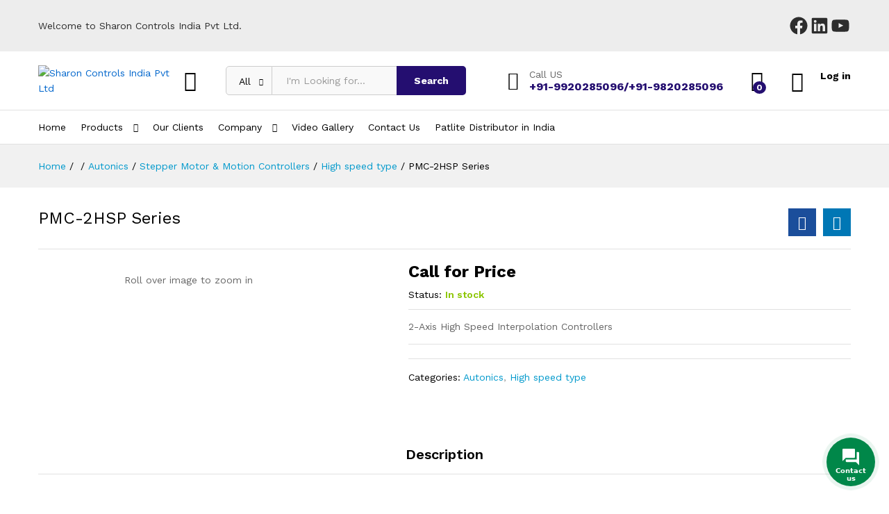

--- FILE ---
content_type: text/html; charset=UTF-8
request_url: https://sharoncontrols.com/shop/autonics/stepper-motor-motion-controllers/high-speed-type/pmc-2hsp-series/
body_size: 21748
content:
<!DOCTYPE html>
<html dir="ltr" lang="en-US" prefix="og: https://ogp.me/ns#">
<head>
    <meta charset="UTF-8">
    <meta name="viewport" content="width=device-width, initial-scale=1">
    <link rel="pingback" href="https://sharoncontrols.com/xmlrpc.php">

	<title>PMC-2HSP Series | Sharon Controls India Pvt Ltd</title><link rel="preload" as="style" href="https://fonts.googleapis.com/css?family=Work%20Sans%3A300%2C400%2C500%2C600%2C700%7CLibre%20Baskerville%3A400%2C700%7CRoboto%3A100%2C100italic%2C200%2C200italic%2C300%2C300italic%2C400%2C400italic%2C500%2C500italic%2C600%2C600italic%2C700%2C700italic%2C800%2C800italic%2C900%2C900italic%7CRoboto%20Slab%3A100%2C100italic%2C200%2C200italic%2C300%2C300italic%2C400%2C400italic%2C500%2C500italic%2C600%2C600italic%2C700%2C700italic%2C800%2C800italic%2C900%2C900italic&#038;subset=latin%2Clatin-ext&#038;display=swap" /><link rel="stylesheet" href="https://fonts.googleapis.com/css?family=Work%20Sans%3A300%2C400%2C500%2C600%2C700%7CLibre%20Baskerville%3A400%2C700%7CRoboto%3A100%2C100italic%2C200%2C200italic%2C300%2C300italic%2C400%2C400italic%2C500%2C500italic%2C600%2C600italic%2C700%2C700italic%2C800%2C800italic%2C900%2C900italic%7CRoboto%20Slab%3A100%2C100italic%2C200%2C200italic%2C300%2C300italic%2C400%2C400italic%2C500%2C500italic%2C600%2C600italic%2C700%2C700italic%2C800%2C800italic%2C900%2C900italic&#038;subset=latin%2Clatin-ext&#038;display=swap" media="print" onload="this.media='all'" /><noscript><link rel="stylesheet" href="https://fonts.googleapis.com/css?family=Work%20Sans%3A300%2C400%2C500%2C600%2C700%7CLibre%20Baskerville%3A400%2C700%7CRoboto%3A100%2C100italic%2C200%2C200italic%2C300%2C300italic%2C400%2C400italic%2C500%2C500italic%2C600%2C600italic%2C700%2C700italic%2C800%2C800italic%2C900%2C900italic%7CRoboto%20Slab%3A100%2C100italic%2C200%2C200italic%2C300%2C300italic%2C400%2C400italic%2C500%2C500italic%2C600%2C600italic%2C700%2C700italic%2C800%2C800italic%2C900%2C900italic&#038;subset=latin%2Clatin-ext&#038;display=swap" /></noscript>

		<!-- All in One SEO 4.8.3.2 - aioseo.com -->
	<meta name="description" content="2-Axis High Speed Interpolation Controllers" />
	<meta name="robots" content="max-image-preview:large" />
	<link rel="canonical" href="https://sharoncontrols.com/shop/autonics/stepper-motor-motion-controllers/high-speed-type/pmc-2hsp-series/" />
	<meta name="generator" content="All in One SEO (AIOSEO) 4.8.3.2" />
		<meta property="og:locale" content="en_US" />
		<meta property="og:site_name" content="Sharon Controls India Pvt Ltd | Sharon Controls India Pvt Ltd" />
		<meta property="og:type" content="article" />
		<meta property="og:title" content="PMC-2HSP Series | Sharon Controls India Pvt Ltd" />
		<meta property="og:description" content="2-Axis High Speed Interpolation Controllers" />
		<meta property="og:url" content="https://sharoncontrols.com/shop/autonics/stepper-motor-motion-controllers/high-speed-type/pmc-2hsp-series/" />
		<meta property="article:published_time" content="2016-06-11T14:10:49+00:00" />
		<meta property="article:modified_time" content="2016-06-11T14:10:49+00:00" />
		<meta property="article:publisher" content="https://www.facebook.com/sharoncontrols/" />
		<meta name="twitter:card" content="summary" />
		<meta name="twitter:title" content="PMC-2HSP Series | Sharon Controls India Pvt Ltd" />
		<meta name="twitter:description" content="2-Axis High Speed Interpolation Controllers" />
		<script type="application/ld+json" class="aioseo-schema">
			{"@context":"https:\/\/schema.org","@graph":[{"@type":"BreadcrumbList","@id":"https:\/\/sharoncontrols.com\/shop\/autonics\/stepper-motor-motion-controllers\/high-speed-type\/pmc-2hsp-series\/#breadcrumblist","itemListElement":[{"@type":"ListItem","@id":"https:\/\/sharoncontrols.com#listItem","position":1,"name":"Home","item":"https:\/\/sharoncontrols.com","nextItem":{"@type":"ListItem","@id":"https:\/\/sharoncontrols.com\/product-category\/autonics\/#listItem","name":"Autonics"}},{"@type":"ListItem","@id":"https:\/\/sharoncontrols.com\/product-category\/autonics\/#listItem","position":2,"name":"Autonics","item":"https:\/\/sharoncontrols.com\/product-category\/autonics\/","nextItem":{"@type":"ListItem","@id":"https:\/\/sharoncontrols.com\/product-category\/autonics\/stepper-motor-motion-controllers\/#listItem","name":"Stepper Motor &amp; Motion Controllers"},"previousItem":{"@type":"ListItem","@id":"https:\/\/sharoncontrols.com#listItem","name":"Home"}},{"@type":"ListItem","@id":"https:\/\/sharoncontrols.com\/product-category\/autonics\/stepper-motor-motion-controllers\/#listItem","position":3,"name":"Stepper Motor &amp; Motion Controllers","item":"https:\/\/sharoncontrols.com\/product-category\/autonics\/stepper-motor-motion-controllers\/","nextItem":{"@type":"ListItem","@id":"https:\/\/sharoncontrols.com\/product-category\/autonics\/stepper-motor-motion-controllers\/high-speed-type\/#listItem","name":"High speed type"},"previousItem":{"@type":"ListItem","@id":"https:\/\/sharoncontrols.com\/product-category\/autonics\/#listItem","name":"Autonics"}},{"@type":"ListItem","@id":"https:\/\/sharoncontrols.com\/product-category\/autonics\/stepper-motor-motion-controllers\/high-speed-type\/#listItem","position":4,"name":"High speed type","item":"https:\/\/sharoncontrols.com\/product-category\/autonics\/stepper-motor-motion-controllers\/high-speed-type\/","nextItem":{"@type":"ListItem","@id":"https:\/\/sharoncontrols.com\/shop\/autonics\/stepper-motor-motion-controllers\/high-speed-type\/pmc-2hsp-series\/#listItem","name":"PMC-2HSP Series"},"previousItem":{"@type":"ListItem","@id":"https:\/\/sharoncontrols.com\/product-category\/autonics\/stepper-motor-motion-controllers\/#listItem","name":"Stepper Motor &amp; Motion Controllers"}},{"@type":"ListItem","@id":"https:\/\/sharoncontrols.com\/shop\/autonics\/stepper-motor-motion-controllers\/high-speed-type\/pmc-2hsp-series\/#listItem","position":5,"name":"PMC-2HSP Series","previousItem":{"@type":"ListItem","@id":"https:\/\/sharoncontrols.com\/product-category\/autonics\/stepper-motor-motion-controllers\/high-speed-type\/#listItem","name":"High speed type"}}]},{"@type":"Organization","@id":"https:\/\/sharoncontrols.com\/#organization","name":"Sharon Controls India Pvt Ltd","description":"Sharon Controls India Pvt Ltd","url":"https:\/\/sharoncontrols.com\/","telephone":"+919920285096","logo":{"@type":"ImageObject","url":"https:\/\/sharoncontrols.com\/wp-content\/uploads\/2015\/10\/logoonly.png","@id":"https:\/\/sharoncontrols.com\/shop\/autonics\/stepper-motor-motion-controllers\/high-speed-type\/pmc-2hsp-series\/#organizationLogo","width":111,"height":89},"image":{"@id":"https:\/\/sharoncontrols.com\/shop\/autonics\/stepper-motor-motion-controllers\/high-speed-type\/pmc-2hsp-series\/#organizationLogo"},"sameAs":["https:\/\/www.facebook.com\/sharoncontrols\/","https:\/\/www.linkedin.com\/company\/sharon-controls-india-private-limited\/"]},{"@type":"WebPage","@id":"https:\/\/sharoncontrols.com\/shop\/autonics\/stepper-motor-motion-controllers\/high-speed-type\/pmc-2hsp-series\/#webpage","url":"https:\/\/sharoncontrols.com\/shop\/autonics\/stepper-motor-motion-controllers\/high-speed-type\/pmc-2hsp-series\/","name":"PMC-2HSP Series | Sharon Controls India Pvt Ltd","description":"2-Axis High Speed Interpolation Controllers","inLanguage":"en-US","isPartOf":{"@id":"https:\/\/sharoncontrols.com\/#website"},"breadcrumb":{"@id":"https:\/\/sharoncontrols.com\/shop\/autonics\/stepper-motor-motion-controllers\/high-speed-type\/pmc-2hsp-series\/#breadcrumblist"},"image":{"@type":"ImageObject","url":"https:\/\/sharoncontrols.com\/wp-content\/uploads\/2016\/06\/pmc.jpg","@id":"https:\/\/sharoncontrols.com\/shop\/autonics\/stepper-motor-motion-controllers\/high-speed-type\/pmc-2hsp-series\/#mainImage","width":350,"height":350},"primaryImageOfPage":{"@id":"https:\/\/sharoncontrols.com\/shop\/autonics\/stepper-motor-motion-controllers\/high-speed-type\/pmc-2hsp-series\/#mainImage"},"datePublished":"2016-06-11T14:10:49+05:30","dateModified":"2016-06-11T14:10:49+05:30"},{"@type":"WebSite","@id":"https:\/\/sharoncontrols.com\/#website","url":"https:\/\/sharoncontrols.com\/","name":"Sharon Controls India Pvt Ltd","description":"Sharon Controls India Pvt Ltd","inLanguage":"en-US","publisher":{"@id":"https:\/\/sharoncontrols.com\/#organization"}}]}
		</script>
		<!-- All in One SEO -->

<link href='https://fonts.gstatic.com' crossorigin rel='preconnect' />
<link rel="alternate" type="application/rss+xml" title="Sharon Controls India Pvt Ltd &raquo; Feed" href="https://sharoncontrols.com/feed/" />
		<!-- This site uses the Google Analytics by MonsterInsights plugin v8.1.0 - Using Analytics tracking - https://www.monsterinsights.com/ -->
		<!-- Note: MonsterInsights is not currently configured on this site. The site owner needs to authenticate with Google Analytics in the MonsterInsights settings panel. -->
					<!-- No UA code set -->
				<!-- / Google Analytics by MonsterInsights -->
		<style id='wp-emoji-styles-inline-css' type='text/css'>

	img.wp-smiley, img.emoji {
		display: inline !important;
		border: none !important;
		box-shadow: none !important;
		height: 1em !important;
		width: 1em !important;
		margin: 0 0.07em !important;
		vertical-align: -0.1em !important;
		background: none !important;
		padding: 0 !important;
	}
</style>
<link rel='stylesheet' id='wp-block-library-css' href='https://sharoncontrols.com/wp-includes/css/dist/block-library/style.min.css?ver=6.4.7' type='text/css' media='all' />
<style id='wp-block-library-theme-inline-css' type='text/css'>
.wp-block-audio figcaption{color:#555;font-size:13px;text-align:center}.is-dark-theme .wp-block-audio figcaption{color:hsla(0,0%,100%,.65)}.wp-block-audio{margin:0 0 1em}.wp-block-code{border:1px solid #ccc;border-radius:4px;font-family:Menlo,Consolas,monaco,monospace;padding:.8em 1em}.wp-block-embed figcaption{color:#555;font-size:13px;text-align:center}.is-dark-theme .wp-block-embed figcaption{color:hsla(0,0%,100%,.65)}.wp-block-embed{margin:0 0 1em}.blocks-gallery-caption{color:#555;font-size:13px;text-align:center}.is-dark-theme .blocks-gallery-caption{color:hsla(0,0%,100%,.65)}.wp-block-image figcaption{color:#555;font-size:13px;text-align:center}.is-dark-theme .wp-block-image figcaption{color:hsla(0,0%,100%,.65)}.wp-block-image{margin:0 0 1em}.wp-block-pullquote{border-bottom:4px solid;border-top:4px solid;color:currentColor;margin-bottom:1.75em}.wp-block-pullquote cite,.wp-block-pullquote footer,.wp-block-pullquote__citation{color:currentColor;font-size:.8125em;font-style:normal;text-transform:uppercase}.wp-block-quote{border-left:.25em solid;margin:0 0 1.75em;padding-left:1em}.wp-block-quote cite,.wp-block-quote footer{color:currentColor;font-size:.8125em;font-style:normal;position:relative}.wp-block-quote.has-text-align-right{border-left:none;border-right:.25em solid;padding-left:0;padding-right:1em}.wp-block-quote.has-text-align-center{border:none;padding-left:0}.wp-block-quote.is-large,.wp-block-quote.is-style-large,.wp-block-quote.is-style-plain{border:none}.wp-block-search .wp-block-search__label{font-weight:700}.wp-block-search__button{border:1px solid #ccc;padding:.375em .625em}:where(.wp-block-group.has-background){padding:1.25em 2.375em}.wp-block-separator.has-css-opacity{opacity:.4}.wp-block-separator{border:none;border-bottom:2px solid;margin-left:auto;margin-right:auto}.wp-block-separator.has-alpha-channel-opacity{opacity:1}.wp-block-separator:not(.is-style-wide):not(.is-style-dots){width:100px}.wp-block-separator.has-background:not(.is-style-dots){border-bottom:none;height:1px}.wp-block-separator.has-background:not(.is-style-wide):not(.is-style-dots){height:2px}.wp-block-table{margin:0 0 1em}.wp-block-table td,.wp-block-table th{word-break:normal}.wp-block-table figcaption{color:#555;font-size:13px;text-align:center}.is-dark-theme .wp-block-table figcaption{color:hsla(0,0%,100%,.65)}.wp-block-video figcaption{color:#555;font-size:13px;text-align:center}.is-dark-theme .wp-block-video figcaption{color:hsla(0,0%,100%,.65)}.wp-block-video{margin:0 0 1em}.wp-block-template-part.has-background{margin-bottom:0;margin-top:0;padding:1.25em 2.375em}
</style>
<link rel='stylesheet' id='wc-blocks-vendors-style-css' href='https://sharoncontrols.com/wp-content/plugins/woocommerce/packages/woocommerce-blocks/build/wc-blocks-vendors-style.css?ver=5.9.1' type='text/css' media='all' />
<link rel='stylesheet' id='wc-blocks-style-css' href='https://sharoncontrols.com/wp-content/plugins/woocommerce/packages/woocommerce-blocks/build/wc-blocks-style.css?ver=5.9.1' type='text/css' media='all' />
<style id='classic-theme-styles-inline-css' type='text/css'>
/*! This file is auto-generated */
.wp-block-button__link{color:#fff;background-color:#32373c;border-radius:9999px;box-shadow:none;text-decoration:none;padding:calc(.667em + 2px) calc(1.333em + 2px);font-size:1.125em}.wp-block-file__button{background:#32373c;color:#fff;text-decoration:none}
</style>
<style id='global-styles-inline-css' type='text/css'>
body{--wp--preset--color--black: #000000;--wp--preset--color--cyan-bluish-gray: #abb8c3;--wp--preset--color--white: #ffffff;--wp--preset--color--pale-pink: #f78da7;--wp--preset--color--vivid-red: #cf2e2e;--wp--preset--color--luminous-vivid-orange: #ff6900;--wp--preset--color--luminous-vivid-amber: #fcb900;--wp--preset--color--light-green-cyan: #7bdcb5;--wp--preset--color--vivid-green-cyan: #00d084;--wp--preset--color--pale-cyan-blue: #8ed1fc;--wp--preset--color--vivid-cyan-blue: #0693e3;--wp--preset--color--vivid-purple: #9b51e0;--wp--preset--gradient--vivid-cyan-blue-to-vivid-purple: linear-gradient(135deg,rgba(6,147,227,1) 0%,rgb(155,81,224) 100%);--wp--preset--gradient--light-green-cyan-to-vivid-green-cyan: linear-gradient(135deg,rgb(122,220,180) 0%,rgb(0,208,130) 100%);--wp--preset--gradient--luminous-vivid-amber-to-luminous-vivid-orange: linear-gradient(135deg,rgba(252,185,0,1) 0%,rgba(255,105,0,1) 100%);--wp--preset--gradient--luminous-vivid-orange-to-vivid-red: linear-gradient(135deg,rgba(255,105,0,1) 0%,rgb(207,46,46) 100%);--wp--preset--gradient--very-light-gray-to-cyan-bluish-gray: linear-gradient(135deg,rgb(238,238,238) 0%,rgb(169,184,195) 100%);--wp--preset--gradient--cool-to-warm-spectrum: linear-gradient(135deg,rgb(74,234,220) 0%,rgb(151,120,209) 20%,rgb(207,42,186) 40%,rgb(238,44,130) 60%,rgb(251,105,98) 80%,rgb(254,248,76) 100%);--wp--preset--gradient--blush-light-purple: linear-gradient(135deg,rgb(255,206,236) 0%,rgb(152,150,240) 100%);--wp--preset--gradient--blush-bordeaux: linear-gradient(135deg,rgb(254,205,165) 0%,rgb(254,45,45) 50%,rgb(107,0,62) 100%);--wp--preset--gradient--luminous-dusk: linear-gradient(135deg,rgb(255,203,112) 0%,rgb(199,81,192) 50%,rgb(65,88,208) 100%);--wp--preset--gradient--pale-ocean: linear-gradient(135deg,rgb(255,245,203) 0%,rgb(182,227,212) 50%,rgb(51,167,181) 100%);--wp--preset--gradient--electric-grass: linear-gradient(135deg,rgb(202,248,128) 0%,rgb(113,206,126) 100%);--wp--preset--gradient--midnight: linear-gradient(135deg,rgb(2,3,129) 0%,rgb(40,116,252) 100%);--wp--preset--font-size--small: 13px;--wp--preset--font-size--medium: 20px;--wp--preset--font-size--large: 36px;--wp--preset--font-size--x-large: 42px;--wp--preset--spacing--20: 0.44rem;--wp--preset--spacing--30: 0.67rem;--wp--preset--spacing--40: 1rem;--wp--preset--spacing--50: 1.5rem;--wp--preset--spacing--60: 2.25rem;--wp--preset--spacing--70: 3.38rem;--wp--preset--spacing--80: 5.06rem;--wp--preset--shadow--natural: 6px 6px 9px rgba(0, 0, 0, 0.2);--wp--preset--shadow--deep: 12px 12px 50px rgba(0, 0, 0, 0.4);--wp--preset--shadow--sharp: 6px 6px 0px rgba(0, 0, 0, 0.2);--wp--preset--shadow--outlined: 6px 6px 0px -3px rgba(255, 255, 255, 1), 6px 6px rgba(0, 0, 0, 1);--wp--preset--shadow--crisp: 6px 6px 0px rgba(0, 0, 0, 1);}:where(.is-layout-flex){gap: 0.5em;}:where(.is-layout-grid){gap: 0.5em;}body .is-layout-flow > .alignleft{float: left;margin-inline-start: 0;margin-inline-end: 2em;}body .is-layout-flow > .alignright{float: right;margin-inline-start: 2em;margin-inline-end: 0;}body .is-layout-flow > .aligncenter{margin-left: auto !important;margin-right: auto !important;}body .is-layout-constrained > .alignleft{float: left;margin-inline-start: 0;margin-inline-end: 2em;}body .is-layout-constrained > .alignright{float: right;margin-inline-start: 2em;margin-inline-end: 0;}body .is-layout-constrained > .aligncenter{margin-left: auto !important;margin-right: auto !important;}body .is-layout-constrained > :where(:not(.alignleft):not(.alignright):not(.alignfull)){max-width: var(--wp--style--global--content-size);margin-left: auto !important;margin-right: auto !important;}body .is-layout-constrained > .alignwide{max-width: var(--wp--style--global--wide-size);}body .is-layout-flex{display: flex;}body .is-layout-flex{flex-wrap: wrap;align-items: center;}body .is-layout-flex > *{margin: 0;}body .is-layout-grid{display: grid;}body .is-layout-grid > *{margin: 0;}:where(.wp-block-columns.is-layout-flex){gap: 2em;}:where(.wp-block-columns.is-layout-grid){gap: 2em;}:where(.wp-block-post-template.is-layout-flex){gap: 1.25em;}:where(.wp-block-post-template.is-layout-grid){gap: 1.25em;}.has-black-color{color: var(--wp--preset--color--black) !important;}.has-cyan-bluish-gray-color{color: var(--wp--preset--color--cyan-bluish-gray) !important;}.has-white-color{color: var(--wp--preset--color--white) !important;}.has-pale-pink-color{color: var(--wp--preset--color--pale-pink) !important;}.has-vivid-red-color{color: var(--wp--preset--color--vivid-red) !important;}.has-luminous-vivid-orange-color{color: var(--wp--preset--color--luminous-vivid-orange) !important;}.has-luminous-vivid-amber-color{color: var(--wp--preset--color--luminous-vivid-amber) !important;}.has-light-green-cyan-color{color: var(--wp--preset--color--light-green-cyan) !important;}.has-vivid-green-cyan-color{color: var(--wp--preset--color--vivid-green-cyan) !important;}.has-pale-cyan-blue-color{color: var(--wp--preset--color--pale-cyan-blue) !important;}.has-vivid-cyan-blue-color{color: var(--wp--preset--color--vivid-cyan-blue) !important;}.has-vivid-purple-color{color: var(--wp--preset--color--vivid-purple) !important;}.has-black-background-color{background-color: var(--wp--preset--color--black) !important;}.has-cyan-bluish-gray-background-color{background-color: var(--wp--preset--color--cyan-bluish-gray) !important;}.has-white-background-color{background-color: var(--wp--preset--color--white) !important;}.has-pale-pink-background-color{background-color: var(--wp--preset--color--pale-pink) !important;}.has-vivid-red-background-color{background-color: var(--wp--preset--color--vivid-red) !important;}.has-luminous-vivid-orange-background-color{background-color: var(--wp--preset--color--luminous-vivid-orange) !important;}.has-luminous-vivid-amber-background-color{background-color: var(--wp--preset--color--luminous-vivid-amber) !important;}.has-light-green-cyan-background-color{background-color: var(--wp--preset--color--light-green-cyan) !important;}.has-vivid-green-cyan-background-color{background-color: var(--wp--preset--color--vivid-green-cyan) !important;}.has-pale-cyan-blue-background-color{background-color: var(--wp--preset--color--pale-cyan-blue) !important;}.has-vivid-cyan-blue-background-color{background-color: var(--wp--preset--color--vivid-cyan-blue) !important;}.has-vivid-purple-background-color{background-color: var(--wp--preset--color--vivid-purple) !important;}.has-black-border-color{border-color: var(--wp--preset--color--black) !important;}.has-cyan-bluish-gray-border-color{border-color: var(--wp--preset--color--cyan-bluish-gray) !important;}.has-white-border-color{border-color: var(--wp--preset--color--white) !important;}.has-pale-pink-border-color{border-color: var(--wp--preset--color--pale-pink) !important;}.has-vivid-red-border-color{border-color: var(--wp--preset--color--vivid-red) !important;}.has-luminous-vivid-orange-border-color{border-color: var(--wp--preset--color--luminous-vivid-orange) !important;}.has-luminous-vivid-amber-border-color{border-color: var(--wp--preset--color--luminous-vivid-amber) !important;}.has-light-green-cyan-border-color{border-color: var(--wp--preset--color--light-green-cyan) !important;}.has-vivid-green-cyan-border-color{border-color: var(--wp--preset--color--vivid-green-cyan) !important;}.has-pale-cyan-blue-border-color{border-color: var(--wp--preset--color--pale-cyan-blue) !important;}.has-vivid-cyan-blue-border-color{border-color: var(--wp--preset--color--vivid-cyan-blue) !important;}.has-vivid-purple-border-color{border-color: var(--wp--preset--color--vivid-purple) !important;}.has-vivid-cyan-blue-to-vivid-purple-gradient-background{background: var(--wp--preset--gradient--vivid-cyan-blue-to-vivid-purple) !important;}.has-light-green-cyan-to-vivid-green-cyan-gradient-background{background: var(--wp--preset--gradient--light-green-cyan-to-vivid-green-cyan) !important;}.has-luminous-vivid-amber-to-luminous-vivid-orange-gradient-background{background: var(--wp--preset--gradient--luminous-vivid-amber-to-luminous-vivid-orange) !important;}.has-luminous-vivid-orange-to-vivid-red-gradient-background{background: var(--wp--preset--gradient--luminous-vivid-orange-to-vivid-red) !important;}.has-very-light-gray-to-cyan-bluish-gray-gradient-background{background: var(--wp--preset--gradient--very-light-gray-to-cyan-bluish-gray) !important;}.has-cool-to-warm-spectrum-gradient-background{background: var(--wp--preset--gradient--cool-to-warm-spectrum) !important;}.has-blush-light-purple-gradient-background{background: var(--wp--preset--gradient--blush-light-purple) !important;}.has-blush-bordeaux-gradient-background{background: var(--wp--preset--gradient--blush-bordeaux) !important;}.has-luminous-dusk-gradient-background{background: var(--wp--preset--gradient--luminous-dusk) !important;}.has-pale-ocean-gradient-background{background: var(--wp--preset--gradient--pale-ocean) !important;}.has-electric-grass-gradient-background{background: var(--wp--preset--gradient--electric-grass) !important;}.has-midnight-gradient-background{background: var(--wp--preset--gradient--midnight) !important;}.has-small-font-size{font-size: var(--wp--preset--font-size--small) !important;}.has-medium-font-size{font-size: var(--wp--preset--font-size--medium) !important;}.has-large-font-size{font-size: var(--wp--preset--font-size--large) !important;}.has-x-large-font-size{font-size: var(--wp--preset--font-size--x-large) !important;}
.wp-block-navigation a:where(:not(.wp-element-button)){color: inherit;}
:where(.wp-block-post-template.is-layout-flex){gap: 1.25em;}:where(.wp-block-post-template.is-layout-grid){gap: 1.25em;}
:where(.wp-block-columns.is-layout-flex){gap: 2em;}:where(.wp-block-columns.is-layout-grid){gap: 2em;}
.wp-block-pullquote{font-size: 1.5em;line-height: 1.6;}
</style>
<link rel='stylesheet' id='rs-plugin-settings-css' href='https://sharoncontrols.com/wp-content/plugins/revslider/public/assets/css/rs6.css?ver=6.3.5' type='text/css' media='all' />
<style id='rs-plugin-settings-inline-css' type='text/css'>
#rs-demo-id {}
</style>
<link rel='stylesheet' id='woocommerce-general-css' href='https://sharoncontrols.com/wp-content/plugins/woocommerce/assets/css/woocommerce.css?ver=5.8.1' type='text/css' media='all' />
<style id='woocommerce-inline-inline-css' type='text/css'>
.woocommerce form .form-row .required { visibility: visible; }
</style>
<link rel='stylesheet' id='hfe-style-css' href='https://sharoncontrols.com/wp-content/plugins/header-footer-elementor/assets/css/header-footer-elementor.css?ver=1.6.9' type='text/css' media='all' />
<link rel='stylesheet' id='elementor-icons-css' href='https://sharoncontrols.com/wp-content/plugins/elementor/assets/lib/eicons/css/elementor-icons.min.css?ver=5.15.0' type='text/css' media='all' />
<link rel='stylesheet' id='elementor-frontend-legacy-css' href='https://sharoncontrols.com/wp-content/plugins/elementor/assets/css/frontend-legacy.min.css?ver=3.6.0' type='text/css' media='all' />
<link rel='stylesheet' id='elementor-frontend-css' href='https://sharoncontrols.com/wp-content/plugins/elementor/assets/css/frontend.min.css?ver=3.6.0' type='text/css' media='all' />
<link rel='stylesheet' id='elementor-post-30836-css' href='https://sharoncontrols.com/wp-content/uploads/elementor/css/post-30836.css?ver=1759747464' type='text/css' media='all' />
<link rel='stylesheet' id='font-awesome-5-all-css' href='https://sharoncontrols.com/wp-content/plugins/elementor/assets/lib/font-awesome/css/all.min.css?ver=3.6.0' type='text/css' media='all' />
<link rel='stylesheet' id='font-awesome-4-shim-css' href='https://sharoncontrols.com/wp-content/plugins/elementor/assets/lib/font-awesome/css/v4-shims.min.css?ver=3.6.0' type='text/css' media='all' />
<link rel='stylesheet' id='elementor-global-css' href='https://sharoncontrols.com/wp-content/uploads/elementor/css/global.css?ver=1759747464' type='text/css' media='all' />

<link rel='stylesheet' id='linearicons-css' href='https://sharoncontrols.com/wp-content/themes/martfury/css/linearicons.min.css?ver=1.0.0' type='text/css' media='all' />
<link rel='stylesheet' id='ionicons-css' href='https://sharoncontrols.com/wp-content/themes/martfury/css/ionicons.min.css?ver=2.0.0' type='text/css' media='all' />
<link rel='stylesheet' id='eleganticons-css' href='https://sharoncontrols.com/wp-content/themes/martfury/css/eleganticons.min.css?ver=1.0.0' type='text/css' media='all' />
<link rel='stylesheet' id='font-awesome-css' href='https://sharoncontrols.com/wp-content/plugins/elementor/assets/lib/font-awesome/css/font-awesome.min.css?ver=4.7.0' type='text/css' media='all' />
<link rel='stylesheet' id='bootstrap-css' href='https://sharoncontrols.com/wp-content/themes/martfury/css/bootstrap.min.css?ver=3.3.7' type='text/css' media='all' />
<link rel='stylesheet' id='martfury-css' href='https://sharoncontrols.com/wp-content/themes/martfury/style.css?ver=20201224' type='text/css' media='all' />
<style id='martfury-inline-css' type='text/css'>
	/* Color Scheme */

	/* Color */

	body {
		--mf-primary-color: #240e70;
		--mf-background-primary-color: #240e70;
		--mf-border-primary-color: #240e70;
	}

	.widget_shopping_cart_content .woocommerce-mini-cart__buttons .checkout,
	 .header-layout-4 .topbar:not(.header-bar),
	 .header-layout-3 .topbar:not(.header-bar){
		background-color: #150061;
	}
	
	.site-header .menu li li a{font-weight: 400;}.site-footer{font-weight: 400;}#topbar{background-color:#ededed}.site-header .topbar{background-color:transparent}#topbar, #topbar a, #topbar #lang_sel > ul > li > a, #topbar .mf-currency-widget .current, #topbar .mf-currency-widget .current:after, #topbar  .lang_sel > ul > li > a:after, #topbar  #lang_sel > ul > li > a:after {color:#2d2d2d}
</style>
<link rel='stylesheet' id='photoswipe-css' href='https://sharoncontrols.com/wp-content/plugins/woocommerce/assets/css/photoswipe/photoswipe.min.css?ver=5.8.1' type='text/css' media='all' />
<link rel='stylesheet' id='photoswipe-default-skin-css' href='https://sharoncontrols.com/wp-content/plugins/woocommerce/assets/css/photoswipe/default-skin/default-skin.min.css?ver=5.8.1' type='text/css' media='all' />
<link rel='stylesheet' id='tawc-deals-css' href='https://sharoncontrols.com/wp-content/plugins/woocommerce-deals/assets/css/tawc-deals.css?ver=1.0.0' type='text/css' media='all' />

<link rel='stylesheet' id='jquery.contactus.css-css' href='https://sharoncontrols.com/wp-content/plugins/ar-contactus/res/css/jquery.contactus.min.css?ver=1.8.1' type='text/css' media='all' />
<link rel='stylesheet' id='contactus.generated.desktop.css-css' href='https://sharoncontrols.com/wp-content/plugins/ar-contactus/res/css/generated-desktop.css?ver=1768942017' type='text/css' media='all' />
<link rel='stylesheet' id='contactus.fa.css-css' href='https://use.fontawesome.com/releases/v5.8.1/css/all.css?ver=1.8.1' type='text/css' media='all' />
<script type="text/template" id="tmpl-variation-template">
	<div class="woocommerce-variation-description">{{{ data.variation.variation_description }}}</div>
	<div class="woocommerce-variation-price">{{{ data.variation.price_html }}}</div>
	<div class="woocommerce-variation-availability">{{{ data.variation.availability_html }}}</div>
</script>
<script type="text/template" id="tmpl-unavailable-variation-template">
	<p>Sorry, this product is unavailable. Please choose a different combination.</p>
</script>
<script type="text/javascript" src="https://sharoncontrols.com/wp-includes/js/jquery/jquery.min.js?ver=3.7.1" id="jquery-core-js"></script>
<script type="text/javascript" src="https://sharoncontrols.com/wp-includes/js/jquery/jquery-migrate.min.js?ver=3.4.1" id="jquery-migrate-js"></script>
<script type="text/javascript" src="https://sharoncontrols.com/wp-content/plugins/revslider/public/assets/js/rbtools.min.js?ver=6.3.5" id="tp-tools-js"></script>
<script type="text/javascript" src="https://sharoncontrols.com/wp-content/plugins/revslider/public/assets/js/rs6.min.js?ver=6.3.5" id="revmin-js"></script>
<script type="text/javascript" src="https://sharoncontrols.com/wp-content/plugins/elementor/assets/lib/font-awesome/js/v4-shims.min.js?ver=3.6.0" id="font-awesome-4-shim-js"></script>
<!--[if lt IE 9]>
<script type="text/javascript" src="https://sharoncontrols.com/wp-content/themes/martfury/js/plugins/html5shiv.min.js?ver=3.7.2" id="html5shiv-js"></script>
<![endif]-->
<!--[if lt IE 9]>
<script type="text/javascript" src="https://sharoncontrols.com/wp-content/themes/martfury/js/plugins/respond.min.js?ver=1.4.2" id="respond-js"></script>
<![endif]-->
<script type="text/javascript" src="https://sharoncontrols.com/wp-content/themes/martfury/js/plugins/waypoints.min.js?ver=2.0.2" id="waypoints-js"></script>
<script type="text/javascript" src="https://sharoncontrols.com/wp-content/plugins/ar-contactus/res/js/scripts.js?ver=1.8.1" id="jquery.contactus.scripts-js"></script>
<link rel="https://api.w.org/" href="https://sharoncontrols.com/wp-json/" /><link rel="alternate" type="application/json" href="https://sharoncontrols.com/wp-json/wp/v2/product/4733" /><link rel="EditURI" type="application/rsd+xml" title="RSD" href="https://sharoncontrols.com/xmlrpc.php?rsd" />
<meta name="generator" content="WordPress 6.4.7" />
<meta name="generator" content="WooCommerce 5.8.1" />
<link rel='shortlink' href='https://sharoncontrols.com/?p=4733' />
<link rel="alternate" type="application/json+oembed" href="https://sharoncontrols.com/wp-json/oembed/1.0/embed?url=https%3A%2F%2Fsharoncontrols.com%2Fshop%2Fautonics%2Fstepper-motor-motion-controllers%2Fhigh-speed-type%2Fpmc-2hsp-series%2F" />
<link rel="alternate" type="text/xml+oembed" href="https://sharoncontrols.com/wp-json/oembed/1.0/embed?url=https%3A%2F%2Fsharoncontrols.com%2Fshop%2Fautonics%2Fstepper-motor-motion-controllers%2Fhigh-speed-type%2Fpmc-2hsp-series%2F&#038;format=xml" />
<style>div.woocommerce-variation-add-to-cart-disabled { display: none ! important; }</style>	<noscript><style>.woocommerce-product-gallery{ opacity: 1 !important; }</style></noscript>
	<meta name="generator" content="Powered by Slider Revolution 6.3.5 - responsive, Mobile-Friendly Slider Plugin for WordPress with comfortable drag and drop interface." />
<link rel="icon" href="https://sharoncontrols.com/wp-content/uploads/2015/10/logoonly-32x32.png" sizes="32x32" />
<link rel="icon" href="https://sharoncontrols.com/wp-content/uploads/2015/10/logoonly.png" sizes="192x192" />
<link rel="apple-touch-icon" href="https://sharoncontrols.com/wp-content/uploads/2015/10/logoonly.png" />
<meta name="msapplication-TileImage" content="https://sharoncontrols.com/wp-content/uploads/2015/10/logoonly.png" />
<script type="text/javascript">function setREVStartSize(e){
			//window.requestAnimationFrame(function() {				 
				window.RSIW = window.RSIW===undefined ? window.innerWidth : window.RSIW;	
				window.RSIH = window.RSIH===undefined ? window.innerHeight : window.RSIH;	
				try {								
					var pw = document.getElementById(e.c).parentNode.offsetWidth,
						newh;
					pw = pw===0 || isNaN(pw) ? window.RSIW : pw;
					e.tabw = e.tabw===undefined ? 0 : parseInt(e.tabw);
					e.thumbw = e.thumbw===undefined ? 0 : parseInt(e.thumbw);
					e.tabh = e.tabh===undefined ? 0 : parseInt(e.tabh);
					e.thumbh = e.thumbh===undefined ? 0 : parseInt(e.thumbh);
					e.tabhide = e.tabhide===undefined ? 0 : parseInt(e.tabhide);
					e.thumbhide = e.thumbhide===undefined ? 0 : parseInt(e.thumbhide);
					e.mh = e.mh===undefined || e.mh=="" || e.mh==="auto" ? 0 : parseInt(e.mh,0);		
					if(e.layout==="fullscreen" || e.l==="fullscreen") 						
						newh = Math.max(e.mh,window.RSIH);					
					else{					
						e.gw = Array.isArray(e.gw) ? e.gw : [e.gw];
						for (var i in e.rl) if (e.gw[i]===undefined || e.gw[i]===0) e.gw[i] = e.gw[i-1];					
						e.gh = e.el===undefined || e.el==="" || (Array.isArray(e.el) && e.el.length==0)? e.gh : e.el;
						e.gh = Array.isArray(e.gh) ? e.gh : [e.gh];
						for (var i in e.rl) if (e.gh[i]===undefined || e.gh[i]===0) e.gh[i] = e.gh[i-1];
											
						var nl = new Array(e.rl.length),
							ix = 0,						
							sl;					
						e.tabw = e.tabhide>=pw ? 0 : e.tabw;
						e.thumbw = e.thumbhide>=pw ? 0 : e.thumbw;
						e.tabh = e.tabhide>=pw ? 0 : e.tabh;
						e.thumbh = e.thumbhide>=pw ? 0 : e.thumbh;					
						for (var i in e.rl) nl[i] = e.rl[i]<window.RSIW ? 0 : e.rl[i];
						sl = nl[0];									
						for (var i in nl) if (sl>nl[i] && nl[i]>0) { sl = nl[i]; ix=i;}															
						var m = pw>(e.gw[ix]+e.tabw+e.thumbw) ? 1 : (pw-(e.tabw+e.thumbw)) / (e.gw[ix]);					
						newh =  (e.gh[ix] * m) + (e.tabh + e.thumbh);
					}				
					if(window.rs_init_css===undefined) window.rs_init_css = document.head.appendChild(document.createElement("style"));					
					document.getElementById(e.c).height = newh+"px";
					window.rs_init_css.innerHTML += "#"+e.c+"_wrapper { height: "+newh+"px }";				
				} catch(e){
					console.log("Failure at Presize of Slider:" + e)
				}					   
			//});
		  };</script>
<style id="kirki-inline-styles">/* vietnamese */
@font-face {
  font-family: 'Work Sans';
  font-style: normal;
  font-weight: 400;
  font-display: swap;
  src: url(https://sharoncontrols.com/wp-content/fonts/work-sans/font) format('woff');
  unicode-range: U+0102-0103, U+0110-0111, U+0128-0129, U+0168-0169, U+01A0-01A1, U+01AF-01B0, U+0300-0301, U+0303-0304, U+0308-0309, U+0323, U+0329, U+1EA0-1EF9, U+20AB;
}
/* latin-ext */
@font-face {
  font-family: 'Work Sans';
  font-style: normal;
  font-weight: 400;
  font-display: swap;
  src: url(https://sharoncontrols.com/wp-content/fonts/work-sans/font) format('woff');
  unicode-range: U+0100-02BA, U+02BD-02C5, U+02C7-02CC, U+02CE-02D7, U+02DD-02FF, U+0304, U+0308, U+0329, U+1D00-1DBF, U+1E00-1E9F, U+1EF2-1EFF, U+2020, U+20A0-20AB, U+20AD-20C0, U+2113, U+2C60-2C7F, U+A720-A7FF;
}
/* latin */
@font-face {
  font-family: 'Work Sans';
  font-style: normal;
  font-weight: 400;
  font-display: swap;
  src: url(https://sharoncontrols.com/wp-content/fonts/work-sans/font) format('woff');
  unicode-range: U+0000-00FF, U+0131, U+0152-0153, U+02BB-02BC, U+02C6, U+02DA, U+02DC, U+0304, U+0308, U+0329, U+2000-206F, U+20AC, U+2122, U+2191, U+2193, U+2212, U+2215, U+FEFF, U+FFFD;
}
/* vietnamese */
@font-face {
  font-family: 'Work Sans';
  font-style: normal;
  font-weight: 600;
  font-display: swap;
  src: url(https://sharoncontrols.com/wp-content/fonts/work-sans/font) format('woff');
  unicode-range: U+0102-0103, U+0110-0111, U+0128-0129, U+0168-0169, U+01A0-01A1, U+01AF-01B0, U+0300-0301, U+0303-0304, U+0308-0309, U+0323, U+0329, U+1EA0-1EF9, U+20AB;
}
/* latin-ext */
@font-face {
  font-family: 'Work Sans';
  font-style: normal;
  font-weight: 600;
  font-display: swap;
  src: url(https://sharoncontrols.com/wp-content/fonts/work-sans/font) format('woff');
  unicode-range: U+0100-02BA, U+02BD-02C5, U+02C7-02CC, U+02CE-02D7, U+02DD-02FF, U+0304, U+0308, U+0329, U+1D00-1DBF, U+1E00-1E9F, U+1EF2-1EFF, U+2020, U+20A0-20AB, U+20AD-20C0, U+2113, U+2C60-2C7F, U+A720-A7FF;
}
/* latin */
@font-face {
  font-family: 'Work Sans';
  font-style: normal;
  font-weight: 600;
  font-display: swap;
  src: url(https://sharoncontrols.com/wp-content/fonts/work-sans/font) format('woff');
  unicode-range: U+0000-00FF, U+0131, U+0152-0153, U+02BB-02BC, U+02C6, U+02DA, U+02DC, U+0304, U+0308, U+0329, U+2000-206F, U+20AC, U+2122, U+2191, U+2193, U+2212, U+2215, U+FEFF, U+FFFD;
}
/* vietnamese */
@font-face {
  font-family: 'Work Sans';
  font-style: normal;
  font-weight: 700;
  font-display: swap;
  src: url(https://sharoncontrols.com/wp-content/fonts/work-sans/font) format('woff');
  unicode-range: U+0102-0103, U+0110-0111, U+0128-0129, U+0168-0169, U+01A0-01A1, U+01AF-01B0, U+0300-0301, U+0303-0304, U+0308-0309, U+0323, U+0329, U+1EA0-1EF9, U+20AB;
}
/* latin-ext */
@font-face {
  font-family: 'Work Sans';
  font-style: normal;
  font-weight: 700;
  font-display: swap;
  src: url(https://sharoncontrols.com/wp-content/fonts/work-sans/font) format('woff');
  unicode-range: U+0100-02BA, U+02BD-02C5, U+02C7-02CC, U+02CE-02D7, U+02DD-02FF, U+0304, U+0308, U+0329, U+1D00-1DBF, U+1E00-1E9F, U+1EF2-1EFF, U+2020, U+20A0-20AB, U+20AD-20C0, U+2113, U+2C60-2C7F, U+A720-A7FF;
}
/* latin */
@font-face {
  font-family: 'Work Sans';
  font-style: normal;
  font-weight: 700;
  font-display: swap;
  src: url(https://sharoncontrols.com/wp-content/fonts/work-sans/font) format('woff');
  unicode-range: U+0000-00FF, U+0131, U+0152-0153, U+02BB-02BC, U+02C6, U+02DA, U+02DC, U+0304, U+0308, U+0329, U+2000-206F, U+20AC, U+2122, U+2191, U+2193, U+2212, U+2215, U+FEFF, U+FFFD;
}</style>
</head>

<body data-rsssl=1 class="product-template-default single single-product postid-4733 wp-embed-responsive theme-martfury woocommerce woocommerce-page woocommerce-no-js ehf-template-martfury ehf-stylesheet-martfury header-layout-8 full-content single-product-layout-1 mf-light-skin sticky-header mini-cart-button-lines elementor-columns-no-space elementor-default elementor-kit-30836 product_loop-no-hover">

<div id="page" class="hfeed site">
			<div id="topbar" class="topbar ">
    <div class="container">
        <div class="row topbar-row">
			                <div class="topbar-left topbar-sidebar col-xs-12 col-sm-12 col-md-5 hidden-xs hidden-sm">
					<div id="custom_html-2" class="widget_text widget widget_custom_html"><div class="textwidget custom-html-widget">Welcome to Sharon Controls India Pvt Ltd.</div></div>                </div>


                <div class="topbar-right topbar-sidebar col-xs-12 col-sm-12 col-md-7 hidden-xs hidden-sm">
					<div id="block-4" class="widget widget_block">
<ul class="wp-block-social-links has-normal-icon-size is-style-logos-only is-layout-flex wp-block-social-links-is-layout-flex"><li class="wp-social-link wp-social-link-facebook  wp-block-social-link"><a href="https://www.facebook.com/sharoncontrols" class="wp-block-social-link-anchor"><svg width="24" height="24" viewBox="0 0 24 24" version="1.1" xmlns="http://www.w3.org/2000/svg" aria-hidden="true" focusable="false"><path d="M12 2C6.5 2 2 6.5 2 12c0 5 3.7 9.1 8.4 9.9v-7H7.9V12h2.5V9.8c0-2.5 1.5-3.9 3.8-3.9 1.1 0 2.2.2 2.2.2v2.5h-1.3c-1.2 0-1.6.8-1.6 1.6V12h2.8l-.4 2.9h-2.3v7C18.3 21.1 22 17 22 12c0-5.5-4.5-10-10-10z"></path></svg><span class="wp-block-social-link-label screen-reader-text">Facebook</span></a></li>

<li class="wp-social-link wp-social-link-linkedin  wp-block-social-link"><a href="https://www.linkedin.com/company/sharon-controls-india-private-limited" class="wp-block-social-link-anchor"><svg width="24" height="24" viewBox="0 0 24 24" version="1.1" xmlns="http://www.w3.org/2000/svg" aria-hidden="true" focusable="false"><path d="M19.7,3H4.3C3.582,3,3,3.582,3,4.3v15.4C3,20.418,3.582,21,4.3,21h15.4c0.718,0,1.3-0.582,1.3-1.3V4.3 C21,3.582,20.418,3,19.7,3z M8.339,18.338H5.667v-8.59h2.672V18.338z M7.004,8.574c-0.857,0-1.549-0.694-1.549-1.548 c0-0.855,0.691-1.548,1.549-1.548c0.854,0,1.547,0.694,1.547,1.548C8.551,7.881,7.858,8.574,7.004,8.574z M18.339,18.338h-2.669 v-4.177c0-0.996-0.017-2.278-1.387-2.278c-1.389,0-1.601,1.086-1.601,2.206v4.249h-2.667v-8.59h2.559v1.174h0.037 c0.356-0.675,1.227-1.387,2.526-1.387c2.703,0,3.203,1.779,3.203,4.092V18.338z"></path></svg><span class="wp-block-social-link-label screen-reader-text">LinkedIn</span></a></li>

<li class="wp-social-link wp-social-link-youtube  wp-block-social-link"><a href="https://youtu.be/S2MJY20WK1s" class="wp-block-social-link-anchor"><svg width="24" height="24" viewBox="0 0 24 24" version="1.1" xmlns="http://www.w3.org/2000/svg" aria-hidden="true" focusable="false"><path d="M21.8,8.001c0,0-0.195-1.378-0.795-1.985c-0.76-0.797-1.613-0.801-2.004-0.847c-2.799-0.202-6.997-0.202-6.997-0.202 h-0.009c0,0-4.198,0-6.997,0.202C4.608,5.216,3.756,5.22,2.995,6.016C2.395,6.623,2.2,8.001,2.2,8.001S2,9.62,2,11.238v1.517 c0,1.618,0.2,3.237,0.2,3.237s0.195,1.378,0.795,1.985c0.761,0.797,1.76,0.771,2.205,0.855c1.6,0.153,6.8,0.201,6.8,0.201 s4.203-0.006,7.001-0.209c0.391-0.047,1.243-0.051,2.004-0.847c0.6-0.607,0.795-1.985,0.795-1.985s0.2-1.618,0.2-3.237v-1.517 C22,9.62,21.8,8.001,21.8,8.001z M9.935,14.594l-0.001-5.62l5.404,2.82L9.935,14.594z"></path></svg><span class="wp-block-social-link-label screen-reader-text">YouTube</span></a></li></ul>
</div>                </div>
			
			
        </div>
    </div>
</div>        <header id="site-header" class="site-header sticky-header-logo header-department-top">
			
<div class="header-main-wapper">
    <div class="header-main">
        <div class="container">
            <div class="row header-row">
                <div class="header-logo col-lg-3 col-md-6 col-sm-6 col-xs-6 ">
                    <div class="d-logo">
						    <div class="logo">
        <a href="https://sharoncontrols.com/">
            <img class="site-logo" alt="Sharon Controls India Pvt Ltd"
                 src="https://sharoncontrols.com/wp-content/uploads/2022/02/sharon-LOGO-2.jpg"/>
			<img class="sticky-logo" alt="Sharon Controls India Pvt Ltd" src="https://sharoncontrols.com/wp-content/uploads/2022/02/sharon-LOGO-2.jpg" />        </a>
    </div>
<p class="site-title"><a href="https://sharoncontrols.com/" rel="home">Sharon Controls India Pvt Ltd</a></p>    <h2 class="site-description">Sharon Controls India Pvt Ltd</h2>

                    </div>

                    <div class="d-department hidden-xs hidden-sm ">
						        <div class="products-cats-menu mf-closed">
            <h2 class="cats-menu-title"><i class="icon-menu"><span class="s-space">&nbsp;</span></i><span class="text">Shop By Department</span></h2>

            <div class="toggle-product-cats nav" >
				<ul id="menu-shop-by-department" class="menu"><li class="menu-item menu-item-type-taxonomy menu-item-object-product_cat menu-item-31337"><a href="https://sharoncontrols.com/product-category/patlite/">Patlite</a></li>
<li class="menu-item menu-item-type-taxonomy menu-item-object-product_cat menu-item-31345"><a href="https://sharoncontrols.com/product-category/minilec/">Minilec</a></li>
<li class="menu-item menu-item-type-taxonomy menu-item-object-product_cat menu-item-31339"><a href="https://sharoncontrols.com/product-category/banner-engineering/">Banner Engineering</a></li>
<li class="menu-item menu-item-type-taxonomy menu-item-object-product_cat menu-item-31342"><a href="https://sharoncontrols.com/product-category/easylube/">Easylube</a></li>
<li class="menu-item menu-item-type-taxonomy menu-item-object-product_cat menu-item-31343"><a href="https://sharoncontrols.com/product-category/factory-automation/">Factory Automation</a></li>
<li class="menu-item menu-item-type-taxonomy menu-item-object-product_cat menu-item-31344"><a href="https://sharoncontrols.com/product-category/hochiki/">HOCHIKI</a></li>
</ul>            </div>
        </div>
		                    </div>

                </div>
                <div class="header-extras col-lg-9 col-md-6 col-sm-6 col-xs-6">
					<div class="product-extra-search">
                <form class="products-search" method="get" action="https://sharoncontrols.com/">
                <div class="psearch-content">
                    <div class="product-cat"><div class="product-cat-label ">All</div> <select  name='product_cat' id='header-search-product-cat' class='product-cat-dd'>
	<option value='0' selected='selected'>All</option>
	<option class="level-0" value="autonics">Autonics</option>
	<option class="level-1" value="autonics-encoder">&nbsp;&nbsp;&nbsp;Autonics Encoder</option>
	<option class="level-2" value="incremental-encoders">&nbsp;&nbsp;&nbsp;&nbsp;&nbsp;&nbsp;Incremental encoders</option>
	<option class="level-1" value="proximity-sensor">&nbsp;&nbsp;&nbsp;Proximity Sensor</option>
	<option class="level-2" value="capacitive-type">&nbsp;&nbsp;&nbsp;&nbsp;&nbsp;&nbsp;Capacitive Type</option>
	<option class="level-2" value="inductive-cylindrical-type">&nbsp;&nbsp;&nbsp;&nbsp;&nbsp;&nbsp;Inductive Cylindrical Type</option>
	<option class="level-1" value="stepper-motor-motion-controllers">&nbsp;&nbsp;&nbsp;Stepper Motor &amp; Motion Controllers</option>
	<option class="level-2" value="board-type">&nbsp;&nbsp;&nbsp;&nbsp;&nbsp;&nbsp;Board type</option>
	<option class="level-2" value="high-speed-type">&nbsp;&nbsp;&nbsp;&nbsp;&nbsp;&nbsp;High speed type</option>
	<option class="level-2" value="shaft-type">&nbsp;&nbsp;&nbsp;&nbsp;&nbsp;&nbsp;Shaft type</option>
	<option class="level-1" value="temperature-controller">&nbsp;&nbsp;&nbsp;Temperature Controller</option>
	<option class="level-2" value="5_point-input-type">&nbsp;&nbsp;&nbsp;&nbsp;&nbsp;&nbsp;5_point input type</option>
	<option class="level-2" value="analog-type">&nbsp;&nbsp;&nbsp;&nbsp;&nbsp;&nbsp;Analog type</option>
	<option class="level-2" value="digital-type">&nbsp;&nbsp;&nbsp;&nbsp;&nbsp;&nbsp;Digital type</option>
	<option class="level-2" value="freezingdefrost-temperature-controller">&nbsp;&nbsp;&nbsp;&nbsp;&nbsp;&nbsp;Freezing/Defrost temperature controller</option>
	<option class="level-2" value="pid-type">&nbsp;&nbsp;&nbsp;&nbsp;&nbsp;&nbsp;PID type</option>
	<option class="level-2" value="temperaturehumidity-sensors">&nbsp;&nbsp;&nbsp;&nbsp;&nbsp;&nbsp;Temperature/humidity sensors</option>
	<option class="level-1" value="timer-counter">&nbsp;&nbsp;&nbsp;TIMER &amp; COUNTER</option>
	<option class="level-2" value="analog-timer">&nbsp;&nbsp;&nbsp;&nbsp;&nbsp;&nbsp;Analog timer</option>
	<option class="level-2" value="counter">&nbsp;&nbsp;&nbsp;&nbsp;&nbsp;&nbsp;Counter</option>
	<option class="level-2" value="digital-timer">&nbsp;&nbsp;&nbsp;&nbsp;&nbsp;&nbsp;Digital timer</option>
	<option class="level-2" value="miniature-lcd-counters">&nbsp;&nbsp;&nbsp;&nbsp;&nbsp;&nbsp;Miniature LCD counters</option>
	<option class="level-0" value="banner-engineering">Banner Engineering</option>
	<option class="level-1" value="laser-sensor-banner-engineering">&nbsp;&nbsp;&nbsp;Laser Sensor</option>
	<option class="level-1" value="photoelectric-sensor-b">&nbsp;&nbsp;&nbsp;Photoelectric sensor B</option>
	<option class="level-0" value="hochiki">HOCHIKI</option>
	<option class="level-0" value="laser-sensor-b">Laser Sensor B</option>
	<option class="level-0" value="minilec">Minilec</option>
	<option class="level-1" value="alarm-annunciators">&nbsp;&nbsp;&nbsp;Alarm Annunciators</option>
	<option class="level-1" value="motor-protection-relay">&nbsp;&nbsp;&nbsp;Motor Protection Relay</option>
	<option class="level-1" value="water-protection-relay">&nbsp;&nbsp;&nbsp;Water Protection Relay</option>
	<option class="level-0" value="monitoring-relay">Monitoring Relay</option>
	<option class="level-0" value="muscle-corp">Muscle Corp</option>
	<option class="level-1" value="motors">&nbsp;&nbsp;&nbsp;Motors</option>
	<option class="level-0" value="optex-fa-sensor">Optex FA Sensor</option>
	<option class="level-1" value="displacement-sensor">&nbsp;&nbsp;&nbsp;Displacement Sensor</option>
	<option class="level-1" value="fiber-sensor">&nbsp;&nbsp;&nbsp;Fiber sensor</option>
	<option class="level-1" value="laser-sensor">&nbsp;&nbsp;&nbsp;Laser sensor</option>
	<option class="level-1" value="optex-z3-series">&nbsp;&nbsp;&nbsp;Optex Z3 Series</option>
	<option class="level-1" value="photoelectric-sensor">&nbsp;&nbsp;&nbsp;Photoelectric sensor</option>
	<option class="level-1" value="vision-sensor">&nbsp;&nbsp;&nbsp;Vision Sensor</option>
	<option class="level-0" value="patlite">Patlite</option>
	<option class="level-1" value="audible-alram-voice-annunciator">&nbsp;&nbsp;&nbsp;Audible Alarm &amp; Voice Annunciator</option>
	<option class="level-1" value="cube-tower-light">&nbsp;&nbsp;&nbsp;Cube Tower Light</option>
	<option class="level-1" value="explosion-proof-product">&nbsp;&nbsp;&nbsp;Explosion Proof Product</option>
	<option class="level-1" value="led-lighting">&nbsp;&nbsp;&nbsp;LED Lighting</option>
	<option class="level-1" value="led-work-light">&nbsp;&nbsp;&nbsp;LED Work Light</option>
	<option class="level-1" value="network-product-monitoring-system">&nbsp;&nbsp;&nbsp;Network Product &amp; Monitoring system</option>
	<option class="level-1" value="patlite-signal-tower-light">&nbsp;&nbsp;&nbsp;Patlite Signal Tower Light</option>
	<option class="level-1" value="revolving-light-warning-light">&nbsp;&nbsp;&nbsp;Revolving Light Warning Light</option>
	<option class="level-1" value="signal-beacon">&nbsp;&nbsp;&nbsp;Signal Beacon</option>
	<option class="level-1" value="signal-light">&nbsp;&nbsp;&nbsp;Signal Light</option>
	<option class="level-1" value="signal-tower-light">&nbsp;&nbsp;&nbsp;Signal Tower Light</option>
	<option class="level-1" value="wireless">&nbsp;&nbsp;&nbsp;Wireless</option>
	<option class="level-0" value="phase-failure-relay">Phase Failure Relay</option>
	<option class="level-0" value="sakagami">SAKAGAMI</option>
	<option class="level-0" value="ultrasonics-sensor">Ultrasonics Sensor</option>
	<option class="level-0" value="uncategorized">Uncategorized</option>
</select>
</div>
                    <div class="search-wrapper">
                        <input type="text" name="s"  class="search-field" autocomplete="off" placeholder="I&#039;m Looking for...">
                        <input type="hidden" name="post_type" value="product">
                        <div class="search-results woocommerce"></div>
                    </div>
                    <button type="submit" class="search-submit mf-background-primary">Search</button>
                </div>
            </form> 
            </div>                    <ul class="extras-menu">
						<li class="extra-menu-item menu-item-hotline">
                
				<i class="icon-telephone extra-icon"></i>
				<span class="hotline-content">
					<label>Call US</label>
					<span>+91-9920285096/+91-9820285096</span>
				</span>
				
		    </li><li class="extra-menu-item menu-item-cart mini-cart woocommerce">
				<a class="cart-contents" id="icon-cart-contents" href="https://sharoncontrols.com">
					<i class="icon-bag2 extra-icon"></i>
					<span class="mini-item-counter mf-background-primary">
						0
					</span>
				</a>
				<div class="mini-cart-content">
				<span class="tl-arrow-menu"></span>
					<div class="widget_shopping_cart_content">

    <p class="woocommerce-mini-cart__empty-message">No products in the cart.</p>


</div>
				</div>
			</li><li class="extra-menu-item menu-item-account">
					<a href="https://sharoncontrols.com/shop/autonics/stepper-motor-motion-controllers/high-speed-type/pmc-2hsp-series/" id="menu-extra-login"><i class="extra-icon icon-user"></i><span class="login-text">Log in</span></a>
					
				</li>                    </ul>
                </div>
            </div>
        </div>
    </div>
</div>
<div class="main-menu hidden-xs hidden-sm">
    <div class="container">
        <div class="row">
            <div class="col-md-12 col-sm-12">
                <div class="col-header-menu">
					        <div class="primary-nav nav">
			<ul id="menu-main-menu" class="menu"><li class="menu-item menu-item-type-post_type menu-item-object-page menu-item-home menu-item-30543"><a href="https://sharoncontrols.com/">Home</a></li>
<li class="menu-item menu-item-type-custom menu-item-object-custom menu-item-has-children menu-item-4147 dropdown is-mega-menu has-background"><a href="#" class="dropdown-toggle" role="button" data-toggle="dropdown" aria-haspopup="true" aria-expanded="false">Products</a>
<ul
 style="background-image: url(); background-position:left top ; background-repeat:no-repeat; background-attachment:scroll" class="dropdown-submenu">
<li>
<div class="mega-menu-content">
<div class="row">
	<div class="mr-col col-md-2">
	<div class="menu-item-mega"><a  href="https://sharoncontrols.com/product-category/patlite/" class="dropdown-toggle" role="button" data-toggle="dropdown" aria-haspopup="true" aria-expanded="false">Patlite</a>
	<div class="mega-menu-submenu"><ul class="sub-menu check">
		<li class="menu-item menu-item-type-taxonomy menu-item-object-product_cat menu-item-4991"><a href="https://sharoncontrols.com/product-category/patlite/signal-tower-light/">Signal Tower Light</a></li>
		<li class="menu-item menu-item-type-taxonomy menu-item-object-product_cat menu-item-32680"><a href="https://sharoncontrols.com/product-category/patlite/network-product-monitoring-system/">Network Product &amp; Monitoring system</a></li>
		<li class="menu-item menu-item-type-taxonomy menu-item-object-product_cat menu-item-4984"><a href="https://sharoncontrols.com/product-category/patlite/audible-alram-voice-annunciator/">Audible Alarm &amp; Voice Annunciator</a></li>
		<li class="menu-item menu-item-type-taxonomy menu-item-object-product_cat menu-item-31076"><a href="https://sharoncontrols.com/product-category/patlite/signal-beacon/">Signal Beacon</a></li>
		<li class="menu-item menu-item-type-taxonomy menu-item-object-product_cat menu-item-4990"><a href="https://sharoncontrols.com/product-category/patlite/signal-light/">Signal Light</a></li>
		<li class="menu-item menu-item-type-taxonomy menu-item-object-product_cat menu-item-4985"><a href="https://sharoncontrols.com/product-category/patlite/cube-tower-light/">Cube Tower Light</a></li>
		<li class="menu-item menu-item-type-taxonomy menu-item-object-product_cat menu-item-4986"><a href="https://sharoncontrols.com/product-category/patlite/explosion-proof-product/">Explosion Light</a></li>
		<li class="menu-item menu-item-type-taxonomy menu-item-object-product_cat menu-item-4988"><a href="https://sharoncontrols.com/product-category/patlite/led-work-light/">LED Work Light</a></li>
		<li class="menu-item menu-item-type-taxonomy menu-item-object-product_cat menu-item-4989"><a href="https://sharoncontrols.com/product-category/patlite/revolving-light-warning-light/">Revolving Light Warning Light</a></li>

	</ul>
	</div></div>
</div>
	<div class="mr-col col-md-2">
	<div class="menu-item-mega"><a  href="https://sharoncontrols.com/product-category/banner-engineering/" class="dropdown-toggle" role="button" data-toggle="dropdown" aria-haspopup="true" aria-expanded="false">Banner Engineering</a>
	<div class="mega-menu-submenu"><ul class="sub-menu check">
		<li class="menu-item menu-item-type-taxonomy menu-item-object-product_cat menu-item-31481"><a href="https://sharoncontrols.com/product-category/banner-engineering/photoelectric-sensor-b/">Photoelectric sensor</a></li>
		<li class="menu-item menu-item-type-post_type menu-item-object-product menu-item-31459"><a href="https://sharoncontrols.com/shop/banner-engineering/safety-light-curtain-type-2/">Safety Light Curtain – Type 2</a></li>
		<li class="menu-item menu-item-type-taxonomy menu-item-object-product_cat menu-item-31460"><a href="https://sharoncontrols.com/product-category/optex-fa-sensor/laser-sensor/">Laser sensor</a></li>
		<li class="menu-item menu-item-type-taxonomy menu-item-object-product_cat menu-item-31461"><a href="https://sharoncontrols.com/product-category/ultrasonics-sensor/">Ultrasonics Sensor</a></li>
		<li class="menu-item menu-item-type-taxonomy menu-item-object-product_cat menu-item-31470"><a href="https://sharoncontrols.com/product-category/fiber-optic-sensor/">Fiber Optic Sensor</a></li>
		<li class="menu-item menu-item-type-taxonomy menu-item-object-product_cat menu-item-31471"><a href="https://sharoncontrols.com/product-category/optex-fa-sensor/vision-sensor/">Vision Sensor</a></li>
		<li class="menu-item menu-item-type-taxonomy menu-item-object-product_cat menu-item-31474"><a href="https://sharoncontrols.com/product-category/color-mark-sensor/">Color Mark Sensor</a></li>
		<li class="menu-item menu-item-type-taxonomy menu-item-object-product_cat menu-item-31472"><a href="https://sharoncontrols.com/product-category/machine-safety-device/">Machine Safety Device</a></li>

	</ul>
	</div></div>
</div>
	<div class="mr-col col-md-1-5">
	<div class="menu-item-mega"><a  href="https://sharoncontrols.com/product-category/minilec/" class="dropdown-toggle" role="button" data-toggle="dropdown" aria-haspopup="true" aria-expanded="false">Minilec</a>
	<div class="mega-menu-submenu"><ul class="sub-menu check">
		<li class="menu-item menu-item-type-post_type menu-item-object-product menu-item-31462"><a href="https://sharoncontrols.com/shop/minilec/alarm-annunciators/">Alarm Annunciators</a></li>
		<li class="menu-item menu-item-type-post_type menu-item-object-product menu-item-31463"><a href="https://sharoncontrols.com/shop/minilec/electronics-timers/">Electronic Timers</a></li>
		<li class="Product menu-item menu-item-type-taxonomy menu-item-object-product_cat menu-item-32682"><a href="https://sharoncontrols.com/product-category/phase-failure-relay/">Phase Failure Relay</a></li>
		<li class="menu-item menu-item-type-post_type menu-item-object-product menu-item-31464"><a href="https://sharoncontrols.com/shop/minilec/monitoring-relays/">Monitoring Relays</a></li>
		<li class="menu-item menu-item-type-post_type menu-item-object-product menu-item-31465"><a href="https://sharoncontrols.com/shop/minilec/motor-pump-protection-relay/">Motor / Pump Protection Relay</a></li>
		<li class="menu-item menu-item-type-post_type menu-item-object-product menu-item-31469"><a href="https://sharoncontrols.com/shop/minilec/power-line-transducers-and-multifunction-meter/">Power Line Transducers and Multifunction Meters</a></li>
		<li class="menu-item menu-item-type-post_type menu-item-object-product menu-item-31467"><a href="https://sharoncontrols.com/shop/minilec/liquid-level-controllers/">Water Level Controllers</a></li>
		<li class="menu-item menu-item-type-post_type menu-item-object-product menu-item-31468"><a href="https://sharoncontrols.com/shop/minilec/soft-starters/">Soft Starters</a></li>

	</ul>
	</div></div>
</div>
	<div class="mr-col col-md-1-5">
	<div class="menu-item-mega"><a  href="https://sharoncontrols.com/product-category/optex-fa-sensor/" class="dropdown-toggle" role="button" data-toggle="dropdown" aria-haspopup="true" aria-expanded="false">Optex FA Sensor</a>
	<div class="mega-menu-submenu"><ul class="sub-menu check">
		<li class="menu-item menu-item-type-taxonomy menu-item-object-product_cat menu-item-4977"><a href="https://sharoncontrols.com/product-category/optex-fa-sensor/displacement-sensor/">Displacement Sensor</a></li>
		<li class="menu-item menu-item-type-taxonomy menu-item-object-product_cat menu-item-4978"><a href="https://sharoncontrols.com/product-category/optex-fa-sensor/fiber-sensor/">Fiber sensor</a></li>
		<li class="menu-item menu-item-type-taxonomy menu-item-object-product_cat menu-item-4979"><a href="https://sharoncontrols.com/product-category/optex-fa-sensor/laser-sensor/">Laser sensor</a></li>
		<li class="menu-item menu-item-type-taxonomy menu-item-object-product_cat menu-item-4980"><a href="https://sharoncontrols.com/product-category/optex-fa-sensor/optex-z3-series/">Optex Z3 Series</a></li>
		<li class="menu-item menu-item-type-taxonomy menu-item-object-product_cat menu-item-4981"><a href="https://sharoncontrols.com/product-category/optex-fa-sensor/photoelectric-sensor/">Photoelectric sensor</a></li>
		<li class="menu-item menu-item-type-taxonomy menu-item-object-product_cat menu-item-31473"><a href="https://sharoncontrols.com/product-category/fiber-optic-sensor/">Fiber Optic Sensor</a></li>
		<li class="menu-item menu-item-type-taxonomy menu-item-object-product_cat menu-item-4982"><a href="https://sharoncontrols.com/product-category/optex-fa-sensor/vision-sensor/">Vision Sensor</a></li>

	</ul>
	</div></div>
</div>
	<div class="mr-col col-md-3">
	<div class="menu-item-mega"><a  href="https://sharoncontrols.com/product-category/sakagami/" class="dropdown-toggle" role="button" data-toggle="dropdown" aria-haspopup="true" aria-expanded="false">SAKAGAMI</a>
	<div class="mega-menu-submenu"><ul class="sub-menu check">
		<li class="menu-item menu-item-type-post_type menu-item-object-product menu-item-32978"><a href="https://sharoncontrols.com/shop/sakagami/hydraulic-seals/">HYDRAULIC SEALS</a></li>
		<li class="menu-item menu-item-type-post_type menu-item-object-product menu-item-32977"><a href="https://sharoncontrols.com/shop/sakagami/pneumatic-seals/">PNEUMATIC SEALS</a></li>
		<li class="menu-item menu-item-type-post_type menu-item-object-product menu-item-32973"><a href="https://sharoncontrols.com/shop/sakagami/specialized-sealing-solution/">SPECIALIZED SEALING SOLUTION</a></li>
		<li class="menu-item menu-item-type-post_type menu-item-object-product menu-item-32974"><a href="https://sharoncontrols.com/shop/sakagami/o-rings/">O-RINGS</a></li>
		<li class="menu-item menu-item-type-post_type menu-item-object-product menu-item-32975"><a href="https://sharoncontrols.com/shop/sakagami/wear-rings-and-bearings/">WEAR RINGS AND BEARINGS</a></li>
		<li class="menu-item menu-item-type-post_type menu-item-object-product menu-item-32976"><a href="https://sharoncontrols.com/shop/sakagami/wipers/">WIPERS</a></li>

	</ul>
	</div></div>
</div>
	<div class="mr-col col-md-3">
	<div class="menu-item-mega"><a  href="https://sharoncontrols.com/product-category/muscle-corp/" class="dropdown-toggle" role="button" data-toggle="dropdown" aria-haspopup="true" aria-expanded="false">Muscle Corp</a>
	<div class="mega-menu-submenu"><ul class="sub-menu check">
		<li class="menu-item menu-item-type-post_type menu-item-object-product menu-item-32983"><a href="https://sharoncontrols.com/shop/muscle-corp/motors/muscle-corp/">CM3M</a></li>
		<li class="menu-item menu-item-type-post_type menu-item-object-product menu-item-32995"><a href="https://sharoncontrols.com/shop/muscle-corp/motors/cm3/">CM3+</a></li>
		<li class="menu-item menu-item-type-post_type menu-item-object-product menu-item-32994"><a href="https://sharoncontrols.com/shop/muscle-corp/motors/cm3-2/">CM3</a></li>
		<li class="menu-item menu-item-type-post_type menu-item-object-product menu-item-32993"><a href="https://sharoncontrols.com/shop/muscle-corp/motors/cm2/">CM2</a></li>
		<li class="menu-item menu-item-type-post_type menu-item-object-product menu-item-32992"><a href="https://sharoncontrols.com/shop/muscle-corp/motors/cm1/">CM1</a></li>

	</ul>
	</div></div>
</div>
	<div class="mr-col col-md-3">
	<div class="menu-item-mega"><a  href="https://sharoncontrols.com/shop/uncategorized/easylube/">EasyLube</a></div>
</div>
	<div class="mr-col col-md-3">
	<div class="menu-item-mega"><a  href="https://sharoncontrols.com/product-category/hochiki/">HOCHIKI</a></div>
</div>
	<div class="mr-col col-md-3">
	<div class="menu-item-mega"><a  href="https://sharoncontrols.com/shop/uncategorized/programmable-electronic-display/">Programmable Electronic Display</a></div>
</div>

</div>
</div>
</li>
</ul>
</li>
<li class="menu-item menu-item-type-post_type menu-item-object-page menu-item-5602"><a href="https://sharoncontrols.com/our-clients/">Our Clients</a></li>
<li class="menu-item menu-item-type-custom menu-item-object-custom menu-item-has-children menu-item-31274 dropdown hasmenu"><a href="http://Company" class="dropdown-toggle" role="button" data-toggle="dropdown" aria-haspopup="true" aria-expanded="false">Company</a>
<ul class="dropdown-submenu">
	<li class="menu-item menu-item-type-post_type menu-item-object-page menu-item-31277"><a href="https://sharoncontrols.com/md-message/">MD Message</a></li>
	<li class="menu-item menu-item-type-post_type menu-item-object-page menu-item-30437"><a href="https://sharoncontrols.com/about-us/">About Us</a></li>
	<li class="menu-item menu-item-type-post_type menu-item-object-page menu-item-31282"><a href="https://sharoncontrols.com/our-teams/">Our Teams</a></li>

</ul>
</li>
<li class="menu-item menu-item-type-post_type menu-item-object-page menu-item-5466"><a href="https://sharoncontrols.com/video-gallery/">Video Gallery</a></li>
<li class="menu-item menu-item-type-post_type menu-item-object-page menu-item-30848"><a href="https://sharoncontrols.com/contact-us1/">Contact Us</a></li>
<li class="menu-item menu-item-type-post_type menu-item-object-page menu-item-32932"><a href="https://sharoncontrols.com/patlite-distributor-in-india/">Patlite Distributor in India</a></li>
</ul>        </div>
							                </div>
            </div>
        </div>
    </div>
</div>
<div class="mobile-menu hidden-lg hidden-md">
    <div class="container">
        <div class="mobile-menu-row">
            <a class="mf-toggle-menu" id="mf-toggle-menu" href="#">
                <i class="icon-menu"></i>
            </a>
			<div class="product-extra-search">
                <form class="products-search" method="get" action="https://sharoncontrols.com/">
                <div class="psearch-content">
                    <div class="product-cat"><div class="product-cat-label no-cats">All</div> </div>
                    <div class="search-wrapper">
                        <input type="text" name="s"  class="search-field" autocomplete="off" placeholder="I&#039;m Looking for...">
                        <input type="hidden" name="post_type" value="product">
                        <div class="search-results woocommerce"></div>
                    </div>
                    <button type="submit" class="search-submit mf-background-primary">Search</button>
                </div>
            </form> 
            </div>        </div>
    </div>
</div>        </header>
		
<div class="page-header page-header-catalog">
    <div class="page-breadcrumbs">
        <div class="container">
			        <ul class="breadcrumbs" itemscope itemtype="https://schema.org/BreadcrumbList">
			<li itemprop="itemListElement" itemscope itemtype="http://schema.org/ListItem">
				<a class="home" href="https://sharoncontrols.com" itemprop="item"><span itemprop="name">Home </span></a>
			</li><span class="sep">/</span>
		 <li itemprop="itemListElement" itemscope itemtype="http://schema.org/ListItem">
			<a href="" itemprop="item"><span itemprop="name"></span></a>
		</li>
	<span class="sep">/</span>
		 <li itemprop="itemListElement" itemscope itemtype="http://schema.org/ListItem">
			<a href="https://sharoncontrols.com/product-category/autonics/" itemprop="item"><span itemprop="name">Autonics</span></a>
		</li>
	<span class="sep">/</span>
		 <li itemprop="itemListElement" itemscope itemtype="http://schema.org/ListItem">
			<a href="https://sharoncontrols.com/product-category/autonics/stepper-motor-motion-controllers/" itemprop="item"><span itemprop="name">Stepper Motor &amp; Motion Controllers</span></a>
		</li>
	<span class="sep">/</span>
		 <li itemprop="itemListElement" itemscope itemtype="http://schema.org/ListItem">
			<a href="https://sharoncontrols.com/product-category/autonics/stepper-motor-motion-controllers/high-speed-type/" itemprop="item"><span itemprop="name">High speed type</span></a>
		</li>
	<span class="sep">/</span>
		 <li itemprop="itemListElement" itemscope itemtype="http://schema.org/ListItem">
			<span itemprop="item"><span itemprop="name">PMC-2HSP Series</span></span>
		</li>
	        </ul>
		        </div>
    </div>
</div>
    <div id="content" class="site-content">
		<div class="container"><div class="row">
	<div id="primary" class="content-area col-md-12">

					
			<div class="woocommerce-notices-wrapper"></div><div id="product-4733" class="mf-single-product mf-product-layout-1 product type-product post-4733 status-publish first instock product_cat-autonics product_cat-high-speed-type has-post-thumbnail shipping-taxable product-type-simple">


	<div class="mf-product-detail">
		
        <div class="mf-entry-product-header">
            <div class="entry-left">
				<h1 class="product_title entry-title">PMC-2HSP Series</h1>
                <ul class="entry-meta">
					
                </ul>
            </div>
			<div class="social-links"><a class="share-facebook martfury-facebook" title="PMC-2HSP Series" href="http://www.facebook.com/sharer.php?u=https%3A%2F%2Fsharoncontrols.com%2Fshop%2Fautonics%2Fstepper-motor-motion-controllers%2Fhigh-speed-type%2Fpmc-2hsp-series%2F&t=PMC-2HSP+Series" target="_blank"><i class="ion-social-facebook"></i></a><a class="share-linkedin martfury-linkedin" href="http://www.linkedin.com/shareArticle?url=https%3A%2F%2Fsharoncontrols.com%2Fshop%2Fautonics%2Fstepper-motor-motion-controllers%2Fhigh-speed-type%2Fpmc-2hsp-series%2F&title=PMC-2HSP Series" title="PMC-2HSP+Series" target="_blank"><i class="ion-social-linkedin"></i></a></div>		        </div>
		
<div class="woocommerce-product-gallery woocommerce-product-gallery--with-images woocommerce-product-gallery--columns-5 images without-thumbnails "
     data-columns="5" style="opacity: 0; transition: opacity .25s ease-in-out;">
    <figure class="woocommerce-product-gallery__wrapper">
		<div data-thumb="https://sharoncontrols.com/wp-content/uploads/2016/06/pmc-100x100.jpg" data-thumb-alt="" class="woocommerce-product-gallery__image"><a href="https://sharoncontrols.com/wp-content/uploads/2016/06/pmc.jpg"><img width="350" height="350" src="https://sharoncontrols.com/wp-content/uploads/2016/06/pmc.jpg" class="wp-post-image" alt="" title="pmc" data-caption="" data-src="https://sharoncontrols.com/wp-content/uploads/2016/06/pmc.jpg" data-large_image="https://sharoncontrols.com/wp-content/uploads/2016/06/pmc.jpg" data-large_image_width="350" data-large_image_height="350" decoding="async" fetchpriority="high" srcset="https://sharoncontrols.com/wp-content/uploads/2016/06/pmc.jpg 350w, https://sharoncontrols.com/wp-content/uploads/2016/06/pmc-100x100.jpg 100w, https://sharoncontrols.com/wp-content/uploads/2016/06/pmc-150x150.jpg 150w, https://sharoncontrols.com/wp-content/uploads/2016/06/pmc-300x300.jpg 300w, https://sharoncontrols.com/wp-content/uploads/2016/06/pmc-50x50.jpg 50w" sizes="(max-width: 350px) 100vw, 350px" /></a></div>    </figure>
		    <div class="product-image-ms ms-image-zoom">Roll over image to zoom in</div>
    <div class="product-image-ms ms-image-view hide">Click to open expanded view</div>
</div>

		<div class="summary entry-summary">

			<p class="price"><strong>Call for Price</strong></p>
<div class="mf-summary-header"> <div class="mf-summary-meta"><p class="stock in-stock"><label>Status:</label>In stock</p>
</div></div><div class="woocommerce-product-details__short-description">
	<p>2-Axis High Speed Interpolation Controllers</p>
</div>
<div class="product_meta">

	
	
	
	<span class="posted_in"><strong>Categories: </strong><a href="https://sharoncontrols.com/product-category/autonics/" rel="tag">Autonics</a>, <a href="https://sharoncontrols.com/product-category/autonics/stepper-motor-motion-controllers/high-speed-type/" rel="tag">High speed type</a></span>
	
	
</div>

		</div>
		<!-- .summary -->
	</div>
	<div class="summary-sep clear"></div>
	<div class="mf-product-summary">
		
        <div class="woocommerce-tabs wc-tabs-wrapper">
            <ul class="tabs wc-tabs" role="tablist">
				                    <li class="description_tab" id="tab-title-description"
                        role="tab" aria-controls="tab-description">
                        <a href="#tab-description">Description</a>
                    </li>
				            </ul>
			                <div class="woocommerce-Tabs-panel woocommerce-Tabs-panel--description panel entry-content wc-tab"
                     id="tab-description" role="tabpanel"
                     aria-labelledby="tab-title-description">
					

<p>2-Axis High Speed Interpolation Controllers</p>
                </div>
						        </div>


	
	</div>

</div><!-- #product-4733 -->


		
	</div>
	

</div></div></div><!-- #content -->

	<section class="related products" data-columns="5">
		<div class="container">
			<div class="related-content">
				<h2 class="related-title">Related products</h2>

				<ul class="products columns-5">

				
					<li class="col-xs-6 col-sm-4 col-mf-5 un-5-cols product type-product post-4680 status-publish first instock product_cat-autonics product_cat-inductive-cylindrical-type product_cat-proximity-sensor has-post-thumbnail shipping-taxable product-type-simple">
	<div class="product-inner  clearfix"><div class="mf-product-thumbnail"><a href="https://sharoncontrols.com/shop/autonics/proximity-sensor/inductive-cylindrical-type/prdatprdawt-series/"><img width="350" height="350" src="https://sharoncontrols.com/wp-content/uploads/2015/10/inductivecynlinprdatwt.jpg" class="" alt="" decoding="async" loading="lazy" srcset="https://sharoncontrols.com/wp-content/uploads/2015/10/inductivecynlinprdatwt.jpg 350w, https://sharoncontrols.com/wp-content/uploads/2015/10/inductivecynlinprdatwt-100x100.jpg 100w, https://sharoncontrols.com/wp-content/uploads/2015/10/inductivecynlinprdatwt-150x150.jpg 150w, https://sharoncontrols.com/wp-content/uploads/2015/10/inductivecynlinprdatwt-300x300.jpg 300w, https://sharoncontrols.com/wp-content/uploads/2015/10/inductivecynlinprdatwt-50x50.jpg 50w" sizes="(max-width: 350px) 100vw, 350px" /></a><div class="footer-button"><a href="https://sharoncontrols.com/shop/autonics/proximity-sensor/inductive-cylindrical-type/prdatprdawt-series/" data-quantity="1" data-title="PRDAT/PRDAWT Series" class="button product_type_simple" data-product_id="4680" data-product_sku="" aria-label="Read more about &ldquo;PRDAT/PRDAWT Series&rdquo;" rel="nofollow"><i class="p-icon icon-bag2" data-rel="tooltip" title="Read more"></i><span class="add-to-cart-text">Read more</span></a><a href="https://sharoncontrols.com/shop/autonics/proximity-sensor/inductive-cylindrical-type/prdatprdawt-series/" data-id="4680"  class="mf-product-quick-view"><i class="p-icon icon-eye" title="Quick View" data-rel="tooltip"></i></a></div></div><div class="mf-product-details"><div class="mf-product-content"><h2><a href="https://sharoncontrols.com/shop/autonics/proximity-sensor/inductive-cylindrical-type/prdatprdawt-series/">PRDAT/PRDAWT Series</a></h2></div><div class="mf-product-price-box">
	<span class="price"><strong>Call for Price</strong></span>
</div></div></div></li>

				
					<li class="col-xs-6 col-sm-4 col-mf-5 un-5-cols product type-product post-4692 status-publish instock product_cat-autonics product_cat-autonics-encoder product_cat-incremental-encoders has-post-thumbnail shipping-taxable product-type-simple">
	<div class="product-inner  clearfix"><div class="mf-product-thumbnail"><a href="https://sharoncontrols.com/shop/autonics/autonics-encoder/incremental-encoders/e30s-series/"><img width="350" height="350" src="https://sharoncontrols.com/wp-content/uploads/2015/10/incrementalencodEnhpe30s.jpg" class="" alt="" decoding="async" loading="lazy" srcset="https://sharoncontrols.com/wp-content/uploads/2015/10/incrementalencodEnhpe30s.jpg 350w, https://sharoncontrols.com/wp-content/uploads/2015/10/incrementalencodEnhpe30s-300x300.jpg 300w, https://sharoncontrols.com/wp-content/uploads/2015/10/incrementalencodEnhpe30s-150x150.jpg 150w, https://sharoncontrols.com/wp-content/uploads/2015/10/incrementalencodEnhpe30s-32x32.jpg 32w, https://sharoncontrols.com/wp-content/uploads/2015/10/incrementalencodEnhpe30s-100x100.jpg 100w" sizes="(max-width: 350px) 100vw, 350px" /></a><div class="footer-button"><a href="https://sharoncontrols.com/shop/autonics/autonics-encoder/incremental-encoders/e30s-series/" data-quantity="1" data-title="E30S Series" class="button product_type_simple" data-product_id="4692" data-product_sku="" aria-label="Read more about &ldquo;E30S Series&rdquo;" rel="nofollow"><i class="p-icon icon-bag2" data-rel="tooltip" title="Read more"></i><span class="add-to-cart-text">Read more</span></a><a href="https://sharoncontrols.com/shop/autonics/autonics-encoder/incremental-encoders/e30s-series/" data-id="4692"  class="mf-product-quick-view"><i class="p-icon icon-eye" title="Quick View" data-rel="tooltip"></i></a></div></div><div class="mf-product-details"><div class="mf-product-content"><h2><a href="https://sharoncontrols.com/shop/autonics/autonics-encoder/incremental-encoders/e30s-series/">E30S Series</a></h2></div><div class="mf-product-price-box">
	<span class="price"><strong>Call for Price</strong></span>
</div></div></div></li>

				
					<li class="col-xs-6 col-sm-4 col-mf-5 un-5-cols product type-product post-4517 status-publish instock product_cat-autonics product_cat-inductive-cylindrical-type product_cat-proximity-sensor has-post-thumbnail shipping-taxable product-type-simple">
	<div class="product-inner  clearfix"><div class="mf-product-thumbnail"><a href="https://sharoncontrols.com/shop/autonics/proximity-sensor/inductive-cylindrical-type/pr08-2dp/"><img width="256" height="159" src="https://sharoncontrols.com/wp-content/uploads/2016/06/PRSeries.jpg" class="" alt="" decoding="async" loading="lazy" srcset="https://sharoncontrols.com/wp-content/uploads/2016/06/PRSeries.jpg 256w, https://sharoncontrols.com/wp-content/uploads/2016/06/PRSeries-150x93.jpg 150w" sizes="(max-width: 256px) 100vw, 256px" /></a><div class="footer-button"><a href="https://sharoncontrols.com/shop/autonics/proximity-sensor/inductive-cylindrical-type/pr08-2dp/" data-quantity="1" data-title="PR SERIES" class="button product_type_simple" data-product_id="4517" data-product_sku="PR Series" aria-label="Read more about &ldquo;PR SERIES&rdquo;" rel="nofollow"><i class="p-icon icon-bag2" data-rel="tooltip" title="Read more"></i><span class="add-to-cart-text">Read more</span></a><a href="https://sharoncontrols.com/shop/autonics/proximity-sensor/inductive-cylindrical-type/pr08-2dp/" data-id="4517"  class="mf-product-quick-view"><i class="p-icon icon-eye" title="Quick View" data-rel="tooltip"></i></a></div></div><div class="mf-product-details"><div class="mf-product-content"><h2><a href="https://sharoncontrols.com/shop/autonics/proximity-sensor/inductive-cylindrical-type/pr08-2dp/">PR SERIES</a></h2></div><div class="mf-product-price-box">
	<span class="price"><strong>Call for Price</strong></span>
</div></div></div></li>

				
					<li class="col-xs-6 col-sm-4 col-mf-5 un-5-cols product type-product post-4704 status-publish instock product_cat-autonics product_cat-pid-type product_cat-temperature-controller has-post-thumbnail shipping-taxable product-type-simple">
	<div class="product-inner  clearfix"><div class="mf-product-thumbnail"><a href="https://sharoncontrols.com/shop/autonics/temperature-controller/pid-type/tm-series/"><img width="350" height="350" src="https://sharoncontrols.com/wp-content/uploads/2015/10/temperaturectrlTCNseriesTM.jpg" class="" alt="" decoding="async" loading="lazy" srcset="https://sharoncontrols.com/wp-content/uploads/2015/10/temperaturectrlTCNseriesTM.jpg 350w, https://sharoncontrols.com/wp-content/uploads/2015/10/temperaturectrlTCNseriesTM-100x100.jpg 100w, https://sharoncontrols.com/wp-content/uploads/2015/10/temperaturectrlTCNseriesTM-150x150.jpg 150w, https://sharoncontrols.com/wp-content/uploads/2015/10/temperaturectrlTCNseriesTM-300x300.jpg 300w, https://sharoncontrols.com/wp-content/uploads/2015/10/temperaturectrlTCNseriesTM-50x50.jpg 50w" sizes="(max-width: 350px) 100vw, 350px" /></a><div class="footer-button"><a href="https://sharoncontrols.com/shop/autonics/temperature-controller/pid-type/tm-series/" data-quantity="1" data-title="TM Series" class="button product_type_simple" data-product_id="4704" data-product_sku="" aria-label="Read more about &ldquo;TM Series&rdquo;" rel="nofollow"><i class="p-icon icon-bag2" data-rel="tooltip" title="Read more"></i><span class="add-to-cart-text">Read more</span></a><a href="https://sharoncontrols.com/shop/autonics/temperature-controller/pid-type/tm-series/" data-id="4704"  class="mf-product-quick-view"><i class="p-icon icon-eye" title="Quick View" data-rel="tooltip"></i></a></div></div><div class="mf-product-details"><div class="mf-product-content"><h2><a href="https://sharoncontrols.com/shop/autonics/temperature-controller/pid-type/tm-series/">TM Series</a></h2></div><div class="mf-product-price-box">
	<span class="price"><strong>Call for Price</strong></span>
</div></div></div></li>

				
					<li class="col-xs-6 col-sm-4 col-mf-5 un-5-cols product type-product post-4696 status-publish last instock product_cat-autonics product_cat-autonics-encoder product_cat-incremental-encoders has-post-thumbnail shipping-taxable product-type-simple">
	<div class="product-inner  clearfix"><div class="mf-product-thumbnail"><a href="https://sharoncontrols.com/shop/autonics/autonics-encoder/incremental-encoders/e100h-series/"><img width="350" height="350" src="https://sharoncontrols.com/wp-content/uploads/2015/10/incrementalencodEnhpe100h.jpg" class="" alt="" decoding="async" loading="lazy" srcset="https://sharoncontrols.com/wp-content/uploads/2015/10/incrementalencodEnhpe100h.jpg 350w, https://sharoncontrols.com/wp-content/uploads/2015/10/incrementalencodEnhpe100h-300x300.jpg 300w, https://sharoncontrols.com/wp-content/uploads/2015/10/incrementalencodEnhpe100h-150x150.jpg 150w, https://sharoncontrols.com/wp-content/uploads/2015/10/incrementalencodEnhpe100h-32x32.jpg 32w, https://sharoncontrols.com/wp-content/uploads/2015/10/incrementalencodEnhpe100h-100x100.jpg 100w" sizes="(max-width: 350px) 100vw, 350px" /></a><div class="footer-button"><a href="https://sharoncontrols.com/shop/autonics/autonics-encoder/incremental-encoders/e100h-series/" data-quantity="1" data-title="E100H Series" class="button product_type_simple" data-product_id="4696" data-product_sku="" aria-label="Read more about &ldquo;E100H Series&rdquo;" rel="nofollow"><i class="p-icon icon-bag2" data-rel="tooltip" title="Read more"></i><span class="add-to-cart-text">Read more</span></a><a href="https://sharoncontrols.com/shop/autonics/autonics-encoder/incremental-encoders/e100h-series/" data-id="4696"  class="mf-product-quick-view"><i class="p-icon icon-eye" title="Quick View" data-rel="tooltip"></i></a></div></div><div class="mf-product-details"><div class="mf-product-content"><h2><a href="https://sharoncontrols.com/shop/autonics/autonics-encoder/incremental-encoders/e100h-series/">E100H Series</a></h2></div><div class="mf-product-price-box">
	<span class="price"><strong>Call for Price</strong></span>
</div></div></div></li>

				
					<li class="col-xs-6 col-sm-4 col-mf-5 un-5-cols product type-product post-4688 status-publish first instock product_cat-autonics product_cat-autonics-encoder product_cat-incremental-encoders has-post-thumbnail shipping-taxable product-type-simple">
	<div class="product-inner  clearfix"><div class="mf-product-thumbnail"><a href="https://sharoncontrols.com/shop/autonics/autonics-encoder/incremental-encoders/e50s-series/"><img width="350" height="350" src="https://sharoncontrols.com/wp-content/uploads/2015/10/incrementalencodEnhpe50s.jpg" class="" alt="" decoding="async" loading="lazy" srcset="https://sharoncontrols.com/wp-content/uploads/2015/10/incrementalencodEnhpe50s.jpg 350w, https://sharoncontrols.com/wp-content/uploads/2015/10/incrementalencodEnhpe50s-100x100.jpg 100w, https://sharoncontrols.com/wp-content/uploads/2015/10/incrementalencodEnhpe50s-150x150.jpg 150w, https://sharoncontrols.com/wp-content/uploads/2015/10/incrementalencodEnhpe50s-300x300.jpg 300w, https://sharoncontrols.com/wp-content/uploads/2015/10/incrementalencodEnhpe50s-50x50.jpg 50w" sizes="(max-width: 350px) 100vw, 350px" /></a><div class="footer-button"><a href="https://sharoncontrols.com/shop/autonics/autonics-encoder/incremental-encoders/e50s-series/" data-quantity="1" data-title="E50S Series" class="button product_type_simple" data-product_id="4688" data-product_sku="" aria-label="Read more about &ldquo;E50S Series&rdquo;" rel="nofollow"><i class="p-icon icon-bag2" data-rel="tooltip" title="Read more"></i><span class="add-to-cart-text">Read more</span></a><a href="https://sharoncontrols.com/shop/autonics/autonics-encoder/incremental-encoders/e50s-series/" data-id="4688"  class="mf-product-quick-view"><i class="p-icon icon-eye" title="Quick View" data-rel="tooltip"></i></a></div></div><div class="mf-product-details"><div class="mf-product-content"><h2><a href="https://sharoncontrols.com/shop/autonics/autonics-encoder/incremental-encoders/e50s-series/">E50S Series</a></h2></div><div class="mf-product-price-box">
	<span class="price"><strong>Call for Price</strong></span>
</div></div></div></li>

				
				</ul>
			</div>
		</div>
	</section>

<div class="mf-recently-products layout-1 footer-recently-viewed rv-full-width hide-empty load-ajax no-products" data-columns = 11 id="footer-recently-viewed"><div class="mf-loading"></div></div>    <footer id="colophon" class="site-footer">
		<nav class="footer-layout footer-layout-1 footer-custom">
		<div class="martfury-container">
		<div class="footer-content">
			        <div class="footer-widgets columns-4" id="footer-widgets">
			                    <div class="footer-sidebar footer-1">
						<div id="nav_menu-3" class="widget widget_nav_menu"><h4 class="widget-title">Quick Links</h4><div class="menu-menu-bottom-1-container"><ul id="menu-menu-bottom-1" class="menu"><li id="menu-item-31291" class="menu-item menu-item-type-post_type menu-item-object-page menu-item-home menu-item-31291"><a href="https://sharoncontrols.com/">Home</a></li>
<li id="menu-item-31292" class="menu-item menu-item-type-post_type menu-item-object-page menu-item-31292"><a href="https://sharoncontrols.com/about-us/">About Us</a></li>
<li id="menu-item-31294" class="menu-item menu-item-type-post_type menu-item-object-page menu-item-31294"><a href="https://sharoncontrols.com/contact-us1/">Contact Us</a></li>
</ul></div></div>                    </div>
				                    <div class="footer-sidebar footer-2">
						<div id="social-links-widget-5" class="widget social-links-widget social-links"><div class="social-links-list"><a href="https://www.facebook.com/sharoncontrols" class="share-facebook tooltip-enable share-social" rel="nofollow" title="Facebook" data-toggle="tooltip" data-placement="top" target="_blank"><i class="social social_facebook"></i></a><a href="https://www.linkedin.com/company/sharon-controls-india-private-limited" class="share-linkedin tooltip-enable share-social" rel="nofollow" title="Linkedin" data-toggle="tooltip" data-placement="top" target="_blank"><i class="social social_linkedin"></i></a></div></div>                    </div>
				        </div>
				</div>
		<div class="footer-bottom">
			<div class="row footer-row">
				<div class="col-footer-copyright col-lg-6 col-md-12 col-sm-12 col-xs-12">
					<div class="footer-copyright">Copyright &copy; 2020</div>				</div>
				<div class="col-footer-payments col-lg-6 col-md-12 col-sm-12 col-xs-12">
									</div>
			</div>
		</div>
	</div>
</nav>    </footer><!-- #colophon -->
	</div><!-- #page -->

<div id="arcontactus"></div>
        <script src="https://sharoncontrols.com/wp-content/plugins/ar-contactus/res/js/jquery.contactus.min.js?version=1.8.1"></script>
<script type="text/javascript">
    var zaloWidgetInterval;
    var tawkToInterval;
    var skypeWidgetInterval;
    var lcpWidgetInterval;
    var closePopupTimeout;
    var lzWidgetInterval;
    var arcuOptions;
            var arCuMessages = ["Hello! Welcome to<br \/>\nSharon Controls","For Quick Order <br \/>\nMessage US","Please use this button<br \/>\r\nto contact us!"];
        var arCuLoop = false;;
        var arCuCloseLastMessage = false;
        var arCuPromptClosed = false;
        var _arCuTimeOut = null;
        var arCuDelayFirst = 2000;
        var arCuTypingTime = 2000;
        var arCuMessageTime = 4000;
        var arCuClosedCookie = 0;
        var arcItems = [];
        window.addEventListener('load', function(){
        jQuery('#arcontactus').remove();
        var $arcuWidget = jQuery('<div>', {
            id: 'arcontactus'
        });
        jQuery('body').append($arcuWidget);
                    arCuClosedCookie = arCuGetCookie('arcu-closed');
                jQuery('#arcontactus').on('arcontactus.init', function(){
                                        jQuery.mask.definitions['#'] = "[0-9]";
                jQuery('#arcontactus .arcu-field-phone').arCuMask('xxxxxxxxxx');
                                        if (arCuClosedCookie){
                    return false;
                }
                arCuShowMessages();
                                });
        jQuery('#arcontactus').on('arcontactus.closeMenu', function(){
            arCuCreateCookie('arcumenu-closed', 1, 1);
        });
                    jQuery('#arcontactus').on('arcontactus.openMenu', function(){
                clearTimeout(_arCuTimeOut);
                if (!arCuPromptClosed){
                    arCuPromptClosed = true;
                    jQuery('#arcontactus').contactUs('hidePrompt');
                }
            });
            jQuery('#arcontactus').on('arcontactus.openCallbackPopup', function(){
                clearTimeout(_arCuTimeOut);
                if (!arCuPromptClosed){
                    arCuPromptClosed = true;
                    jQuery('#arcontactus').contactUs('hidePrompt');
                }
            });

            jQuery('#arcontactus').on('arcontactus.hidePrompt', function(){
                clearTimeout(_arCuTimeOut);
                if (arCuClosedCookie != "1"){
                    arCuClosedCookie = "1";
                                            arCuPromptClosed = true;
                                                    arCuCreateCookie('arcu-closed', 1, 0);
                                                            }
            });
                                                var arcItem = {};
                            arcItem.id = 'msg-item-2';
                                    arcItem.class = 'msg-item-whatsapp';
            arcItem.title = "Whatsapp";
                        arcItem.icon = '<svg xmlns="http://www.w3.org/2000/svg" viewBox="0 0 448 512"><path fill="currentColor" d="M380.9 97.1C339 55.1 283.2 32 223.9 32c-122.4 0-222 99.6-222 222 0 39.1 10.2 77.3 29.6 111L0 480l117.7-30.9c32.4 17.7 68.9 27 106.1 27h.1c122.3 0 224.1-99.6 224.1-222 0-59.3-25.2-115-67.1-157zm-157 341.6c-33.2 0-65.7-8.9-94-25.7l-6.7-4-69.8 18.3L72 359.2l-4.4-7c-18.5-29.4-28.2-63.3-28.2-98.2 0-101.7 82.8-184.5 184.6-184.5 49.3 0 95.6 19.2 130.4 54.1 34.8 34.9 56.2 81.2 56.1 130.5 0 101.8-84.9 184.6-186.6 184.6zm101.2-138.2c-5.5-2.8-32.8-16.2-37.9-18-5.1-1.9-8.8-2.8-12.5 2.8-3.7 5.6-14.3 18-17.6 21.8-3.2 3.7-6.5 4.2-12 1.4-32.6-16.3-54-29.1-75.5-66-5.7-9.8 5.7-9.1 16.3-30.3 1.8-3.7.9-6.9-.5-9.7-1.4-2.8-12.5-30.1-17.1-41.2-4.5-10.8-9.1-9.3-12.5-9.5-3.2-.2-6.9-.2-10.6-.2-3.7 0-9.7 1.4-14.8 6.9-5.1 5.6-19.4 19-19.4 46.3 0 27.3 19.9 53.7 22.6 57.4 2.8 3.7 39.1 59.7 94.8 83.8 35.2 15.2 49 16.5 66.6 13.9 10.7-1.6 32.8-13.4 37.4-26.4 4.6-13 4.6-24.1 3.2-26.4-1.3-2.5-5-3.9-10.5-6.6z"></path></svg>';
                            arcItem.href = 'https://wa.me/919820285096?text=I\'m%20interested%20in%20your%20Product%20for%20sale';
                                    arcItem.color = '#1EBEA5';
            arcItems.push(arcItem);
                                var arcItem = {};
                            arcItem.id = 'msg-item-9';
                                    arcItem.class = 'msg-item-phone';
            arcItem.title = "Callback request";
                        arcItem.icon = '<svg xmlns="http://www.w3.org/2000/svg" viewBox="0 0 512 512"><path fill="currentColor" d="M493.4 24.6l-104-24c-11.3-2.6-22.9 3.3-27.5 13.9l-48 112c-4.2 9.8-1.4 21.3 6.9 28l60.6 49.6c-36 76.7-98.9 140.5-177.2 177.2l-49.6-60.6c-6.8-8.3-18.2-11.1-28-6.9l-112 48C3.9 366.5-2 378.1.6 389.4l24 104C27.1 504.2 36.7 512 48 512c256.1 0 464-207.5 464-464 0-11.2-7.7-20.9-18.6-23.4z"></path></svg>';
                            arcItem.href = 'callback';
                                    arcItem.color = '#4EB625';
            arcItems.push(arcItem);
                arcuOptions = {
            wordpressPluginVersion: '1.8.1',
                            buttonIcon: '<svg viewBox="0 0 20 20" version="1.1" xmlns="http://www.w3.org/2000/svg" xmlns:xlink="http://www.w3.org/1999/xlink"><g id="Canvas" transform="translate(-825 -308)"><g id="Vector"><use xlink:href="#path0_fill0123" transform="translate(825 308)" fill="currentColor"></use></g></g><defs><path id="path0_fill0123" d="M 19 4L 17 4L 17 13L 4 13L 4 15C 4 15.55 4.45 16 5 16L 16 16L 20 20L 20 5C 20 4.45 19.55 4 19 4ZM 15 10L 15 1C 15 0.45 14.55 0 14 0L 1 0C 0.45 0 0 0.45 0 1L 0 15L 4 11L 14 11C 14.55 11 15 10.55 15 10Z"></path></defs></svg>',
                        drag: false,
            mode: 'regular',
            buttonIconUrl: 'https://sharoncontrols.com/wp-content/plugins/ar-contactus/res/img/msg.svg',
            showMenuHeader: false,
            menuHeaderText: "",
            showHeaderCloseBtn: false,
                                                itemsIconType: '',
            align: 'right',
            reCaptcha: false,
            reCaptchaKey: '',
            countdown: 0,
            theme: '#008749',
                            buttonText: "Contact us",
                        buttonSize: 'large',
            menuSize: '',
            phonePlaceholder: 'Phone',
            callbackSubmitText: 'Waiting for call',
            errorMessage: '',
            callProcessText: '',
            callSuccessText: 'We Are Calling You',
            iconsAnimationSpeed: 600,
            iconsAnimationPause: 2000,
            callbackFormText: '',
            items: arcItems,
            ajaxUrl: 'https://sharoncontrols.com/wp-admin/admin-ajax.php',
                            promptPosition: 'top',
                        callbackFormFields: {
                                name: {
                    name: 'name',
                    enabled: true,
                    required: true,
                    type: 'text',
                    label: "Enter your name",
                    placeholder: "",
                                    },
                                                phone: {
                    name: 'phone',
                    enabled: true,
                    required: true,
                    type: 'tel',
                    label: '',
                    placeholder: "Phone"
                },
                            },
            action: 'arcontactus_request_callback'
        };
                                    jQuery('#arcontactus').contactUs(arcuOptions);
                                                                });
                                                            </script>
    <div id="pswp" class="pswp" tabindex="-1" aria-hidden="true">

        <div class="pswp__bg"></div>

        <div class="pswp__scroll-wrap">

            <div class="pswp__container">
                <div class="pswp__item"></div>
                <div class="pswp__item"></div>
                <div class="pswp__item"></div>
            </div>

            <div class="pswp__ui pswp__ui--hidden">

                <div class="pswp__top-bar">


                    <div class="pswp__counter"></div>

                    <button class="pswp__button pswp__button--close"
                            title="Close (Esc)"></button>

                    <button class="pswp__button pswp__button--share"
                            title="Share"></button>

                    <button class="pswp__button pswp__button--fs"
                            title="Toggle fullscreen"></button>

                    <button class="pswp__button pswp__button--zoom"
                            title="Zoom in/out"></button>

                    <div class="pswp__preloader">
                        <div class="pswp__preloader__icn">
                            <div class="pswp__preloader__cut">
                                <div class="pswp__preloader__donut"></div>
                            </div>
                        </div>
                    </div>
                </div>

                <div class="pswp__share-modal pswp__share-modal--hidden pswp__single-tap">
                    <div class="pswp__share-tooltip"></div>
                </div>

                <button class="pswp__button pswp__button--arrow--left"
                        title="Previous (arrow left)">
                </button>

                <button class="pswp__button pswp__button--arrow--right"
                        title="Next (arrow right)">
                </button>

                <div class="pswp__caption">
                    <div class="pswp__caption__center"></div>
                </div>

            </div>

        </div>

    </div>
	
        <div id="mf-quick-view-modal" class="mf-quick-view-modal martfury-modal woocommerce" tabindex="-1">
            <div class="mf-modal-overlay"></div>
            <div class="modal-content">
                <a href="#" class="close-modal">
                    <i class="icon-cross"></i>
                </a>
                <div class="product-modal-content">
                </div>
            </div>
            <div class="mf-loading"></div>
        </div>

				        <div class="primary-mobile-nav mf-els-item" id="primary-mobile-nav">
            <div class="mobile-nav-content">
                <div class="mobile-nav-overlay"></div>
                <div class="mobile-nav-header">
					                    <h2>Main Menu</h2>
                    <a class="close-mobile-nav"><i class="icon-cross"></i></a>
                </div>

				<ul id="menu-shop-by-department-1" class="menu"><li class="menu-item menu-item-type-taxonomy menu-item-object-product_cat menu-item-31337"><a href="https://sharoncontrols.com/product-category/patlite/">Patlite</a></li>
<li class="menu-item menu-item-type-taxonomy menu-item-object-product_cat menu-item-31345"><a href="https://sharoncontrols.com/product-category/minilec/">Minilec</a></li>
<li class="menu-item menu-item-type-taxonomy menu-item-object-product_cat menu-item-31339"><a href="https://sharoncontrols.com/product-category/banner-engineering/">Banner Engineering</a></li>
<li class="menu-item menu-item-type-taxonomy menu-item-object-product_cat menu-item-31342"><a href="https://sharoncontrols.com/product-category/easylube/">Easylube</a></li>
<li class="menu-item menu-item-type-taxonomy menu-item-object-product_cat menu-item-31343"><a href="https://sharoncontrols.com/product-category/factory-automation/">Factory Automation</a></li>
<li class="menu-item menu-item-type-taxonomy menu-item-object-product_cat menu-item-31344"><a href="https://sharoncontrols.com/product-category/hochiki/">HOCHIKI</a></li>
</ul>
            </div>
        </div>
		        <div id="mf-off-canvas-layer" class="martfury-off-canvas-layer"></div>
			<script type="text/javascript">
		(function () {
			var c = document.body.className;
			c = c.replace(/woocommerce-no-js/, 'woocommerce-js');
			document.body.className = c;
		})();
	</script>
	<script type="text/javascript" src="https://sharoncontrols.com/wp-content/plugins/woocommerce/assets/js/jquery-blockui/jquery.blockUI.min.js?ver=2.7.0-wc.5.8.1" id="jquery-blockui-js"></script>
<script type="text/javascript" id="wc-add-to-cart-js-extra">
/* <![CDATA[ */
var wc_add_to_cart_params = {"ajax_url":"\/wp-admin\/admin-ajax.php","wc_ajax_url":"\/?wc-ajax=%%endpoint%%","i18n_view_cart":"View cart","cart_url":"https:\/\/sharoncontrols.com","is_cart":"","cart_redirect_after_add":"no"};
/* ]]> */
</script>
<script type="text/javascript" src="https://sharoncontrols.com/wp-content/plugins/woocommerce/assets/js/frontend/add-to-cart.min.js?ver=5.8.1" id="wc-add-to-cart-js"></script>
<script type="text/javascript" src="https://sharoncontrols.com/wp-content/plugins/woocommerce/assets/js/zoom/jquery.zoom.min.js?ver=1.7.21-wc.5.8.1" id="zoom-js"></script>
<script type="text/javascript" src="https://sharoncontrols.com/wp-content/plugins/woocommerce/assets/js/flexslider/jquery.flexslider.min.js?ver=2.7.2-wc.5.8.1" id="flexslider-js"></script>
<script type="text/javascript" id="wc-single-product-js-extra">
/* <![CDATA[ */
var wc_single_product_params = {"i18n_required_rating_text":"Please select a rating","review_rating_required":"yes","flexslider":{"rtl":false,"animation":"slide","smoothHeight":true,"directionNav":false,"controlNav":"thumbnails","slideshow":false,"animationSpeed":500,"animationLoop":false,"allowOneSlide":false},"zoom_enabled":"1","zoom_options":[],"photoswipe_enabled":"","photoswipe_options":{"shareEl":false,"closeOnScroll":false,"history":false,"hideAnimationDuration":0,"showAnimationDuration":0},"flexslider_enabled":"1"};
/* ]]> */
</script>
<script type="text/javascript" src="https://sharoncontrols.com/wp-content/plugins/woocommerce/assets/js/frontend/single-product.min.js?ver=5.8.1" id="wc-single-product-js"></script>
<script type="text/javascript" src="https://sharoncontrols.com/wp-content/plugins/woocommerce/assets/js/js-cookie/js.cookie.min.js?ver=2.1.4-wc.5.8.1" id="js-cookie-js"></script>
<script type="text/javascript" id="woocommerce-js-extra">
/* <![CDATA[ */
var woocommerce_params = {"ajax_url":"\/wp-admin\/admin-ajax.php","wc_ajax_url":"\/?wc-ajax=%%endpoint%%"};
/* ]]> */
</script>
<script type="text/javascript" src="https://sharoncontrols.com/wp-content/plugins/woocommerce/assets/js/frontend/woocommerce.min.js?ver=5.8.1" id="woocommerce-js"></script>
<script type="text/javascript" id="wc-cart-fragments-js-extra">
/* <![CDATA[ */
var wc_cart_fragments_params = {"ajax_url":"\/wp-admin\/admin-ajax.php","wc_ajax_url":"\/?wc-ajax=%%endpoint%%","cart_hash_key":"wc_cart_hash_2e307d521fc048bb32ec8d4101ee2687","fragment_name":"wc_fragments_2e307d521fc048bb32ec8d4101ee2687","request_timeout":"5000"};
/* ]]> */
</script>
<script type="text/javascript" src="https://sharoncontrols.com/wp-content/plugins/woocommerce/assets/js/frontend/cart-fragments.min.js?ver=5.8.1" id="wc-cart-fragments-js"></script>
<script type="text/javascript" id="rocket-browser-checker-js-after">
/* <![CDATA[ */
"use strict";var _createClass=function(){function defineProperties(target,props){for(var i=0;i<props.length;i++){var descriptor=props[i];descriptor.enumerable=descriptor.enumerable||!1,descriptor.configurable=!0,"value"in descriptor&&(descriptor.writable=!0),Object.defineProperty(target,descriptor.key,descriptor)}}return function(Constructor,protoProps,staticProps){return protoProps&&defineProperties(Constructor.prototype,protoProps),staticProps&&defineProperties(Constructor,staticProps),Constructor}}();function _classCallCheck(instance,Constructor){if(!(instance instanceof Constructor))throw new TypeError("Cannot call a class as a function")}var RocketBrowserCompatibilityChecker=function(){function RocketBrowserCompatibilityChecker(options){_classCallCheck(this,RocketBrowserCompatibilityChecker),this.passiveSupported=!1,this._checkPassiveOption(this),this.options=!!this.passiveSupported&&options}return _createClass(RocketBrowserCompatibilityChecker,[{key:"_checkPassiveOption",value:function(self){try{var options={get passive(){return!(self.passiveSupported=!0)}};window.addEventListener("test",null,options),window.removeEventListener("test",null,options)}catch(err){self.passiveSupported=!1}}},{key:"initRequestIdleCallback",value:function(){!1 in window&&(window.requestIdleCallback=function(cb){var start=Date.now();return setTimeout(function(){cb({didTimeout:!1,timeRemaining:function(){return Math.max(0,50-(Date.now()-start))}})},1)}),!1 in window&&(window.cancelIdleCallback=function(id){return clearTimeout(id)})}},{key:"isDataSaverModeOn",value:function(){return"connection"in navigator&&!0===navigator.connection.saveData}},{key:"supportsLinkPrefetch",value:function(){var elem=document.createElement("link");return elem.relList&&elem.relList.supports&&elem.relList.supports("prefetch")&&window.IntersectionObserver&&"isIntersecting"in IntersectionObserverEntry.prototype}},{key:"isSlowConnection",value:function(){return"connection"in navigator&&"effectiveType"in navigator.connection&&("2g"===navigator.connection.effectiveType||"slow-2g"===navigator.connection.effectiveType)}}]),RocketBrowserCompatibilityChecker}();
/* ]]> */
</script>
<script type="text/javascript" id="rocket-preload-links-js-extra">
/* <![CDATA[ */
var RocketPreloadLinksConfig = {"excludeUris":"\/(.+\/)?feed\/?.+\/?|\/(?:.+\/)?embed\/|\/wc-api\/v(.*)|\/(index\\.php\/)?wp\\-json(\/.*|$)|\/wp-admin\/|\/logout\/|\/wp-login.php","usesTrailingSlash":"1","imageExt":"jpg|jpeg|gif|png|tiff|bmp|webp|avif","fileExt":"jpg|jpeg|gif|png|tiff|bmp|webp|avif|php|pdf|html|htm","siteUrl":"https:\/\/sharoncontrols.com","onHoverDelay":"100","rateThrottle":"3"};
/* ]]> */
</script>
<script type="text/javascript" id="rocket-preload-links-js-after">
/* <![CDATA[ */
(function() {
"use strict";var r="function"==typeof Symbol&&"symbol"==typeof Symbol.iterator?function(e){return typeof e}:function(e){return e&&"function"==typeof Symbol&&e.constructor===Symbol&&e!==Symbol.prototype?"symbol":typeof e},e=function(){function i(e,t){for(var n=0;n<t.length;n++){var i=t[n];i.enumerable=i.enumerable||!1,i.configurable=!0,"value"in i&&(i.writable=!0),Object.defineProperty(e,i.key,i)}}return function(e,t,n){return t&&i(e.prototype,t),n&&i(e,n),e}}();function i(e,t){if(!(e instanceof t))throw new TypeError("Cannot call a class as a function")}var t=function(){function n(e,t){i(this,n),this.browser=e,this.config=t,this.options=this.browser.options,this.prefetched=new Set,this.eventTime=null,this.threshold=1111,this.numOnHover=0}return e(n,[{key:"init",value:function(){!this.browser.supportsLinkPrefetch()||this.browser.isDataSaverModeOn()||this.browser.isSlowConnection()||(this.regex={excludeUris:RegExp(this.config.excludeUris,"i"),images:RegExp(".("+this.config.imageExt+")$","i"),fileExt:RegExp(".("+this.config.fileExt+")$","i")},this._initListeners(this))}},{key:"_initListeners",value:function(e){-1<this.config.onHoverDelay&&document.addEventListener("mouseover",e.listener.bind(e),e.listenerOptions),document.addEventListener("mousedown",e.listener.bind(e),e.listenerOptions),document.addEventListener("touchstart",e.listener.bind(e),e.listenerOptions)}},{key:"listener",value:function(e){var t=e.target.closest("a"),n=this._prepareUrl(t);if(null!==n)switch(e.type){case"mousedown":case"touchstart":this._addPrefetchLink(n);break;case"mouseover":this._earlyPrefetch(t,n,"mouseout")}}},{key:"_earlyPrefetch",value:function(t,e,n){var i=this,r=setTimeout(function(){if(r=null,0===i.numOnHover)setTimeout(function(){return i.numOnHover=0},1e3);else if(i.numOnHover>i.config.rateThrottle)return;i.numOnHover++,i._addPrefetchLink(e)},this.config.onHoverDelay);t.addEventListener(n,function e(){t.removeEventListener(n,e,{passive:!0}),null!==r&&(clearTimeout(r),r=null)},{passive:!0})}},{key:"_addPrefetchLink",value:function(i){return this.prefetched.add(i.href),new Promise(function(e,t){var n=document.createElement("link");n.rel="prefetch",n.href=i.href,n.onload=e,n.onerror=t,document.head.appendChild(n)}).catch(function(){})}},{key:"_prepareUrl",value:function(e){if(null===e||"object"!==(void 0===e?"undefined":r(e))||!1 in e||-1===["http:","https:"].indexOf(e.protocol))return null;var t=e.href.substring(0,this.config.siteUrl.length),n=this._getPathname(e.href,t),i={original:e.href,protocol:e.protocol,origin:t,pathname:n,href:t+n};return this._isLinkOk(i)?i:null}},{key:"_getPathname",value:function(e,t){var n=t?e.substring(this.config.siteUrl.length):e;return n.startsWith("/")||(n="/"+n),this._shouldAddTrailingSlash(n)?n+"/":n}},{key:"_shouldAddTrailingSlash",value:function(e){return this.config.usesTrailingSlash&&!e.endsWith("/")&&!this.regex.fileExt.test(e)}},{key:"_isLinkOk",value:function(e){return null!==e&&"object"===(void 0===e?"undefined":r(e))&&(!this.prefetched.has(e.href)&&e.origin===this.config.siteUrl&&-1===e.href.indexOf("?")&&-1===e.href.indexOf("#")&&!this.regex.excludeUris.test(e.href)&&!this.regex.images.test(e.href))}}],[{key:"run",value:function(){"undefined"!=typeof RocketPreloadLinksConfig&&new n(new RocketBrowserCompatibilityChecker({capture:!0,passive:!0}),RocketPreloadLinksConfig).init()}}]),n}();t.run();
}());
/* ]]> */
</script>
<script type="text/javascript" src="https://sharoncontrols.com/wp-includes/js/underscore.min.js?ver=1.13.4" id="underscore-js"></script>
<script type="text/javascript" id="wp-util-js-extra">
/* <![CDATA[ */
var _wpUtilSettings = {"ajax":{"url":"\/wp-admin\/admin-ajax.php"}};
/* ]]> */
</script>
<script type="text/javascript" src="https://sharoncontrols.com/wp-includes/js/wp-util.min.js?ver=6.4.7" id="wp-util-js"></script>
<script type="text/javascript" id="wc-add-to-cart-variation-js-extra">
/* <![CDATA[ */
var wc_add_to_cart_variation_params = {"wc_ajax_url":"\/?wc-ajax=%%endpoint%%","i18n_no_matching_variations_text":"Sorry, no products matched your selection. Please choose a different combination.","i18n_make_a_selection_text":"Please select some product options before adding this product to your cart.","i18n_unavailable_text":"Sorry, this product is unavailable. Please choose a different combination."};
/* ]]> */
</script>
<script type="text/javascript" src="https://sharoncontrols.com/wp-content/plugins/woocommerce/assets/js/frontend/add-to-cart-variation.min.js?ver=5.8.1" id="wc-add-to-cart-variation-js"></script>
<script type="text/javascript" src="https://sharoncontrols.com/wp-content/plugins/woocommerce/assets/js/photoswipe/photoswipe.min.js?ver=4.1.1-wc.5.8.1" id="photoswipe-js"></script>
<script type="text/javascript" src="https://sharoncontrols.com/wp-content/themes/martfury/js/plugins/photoswipe-ui.min.js?ver=4.1.1" id="photoswipe-ui-js"></script>
<script type="text/javascript" src="https://sharoncontrols.com/wp-includes/js/jquery/ui/core.min.js?ver=1.13.2" id="jquery-ui-core-js"></script>
<script type="text/javascript" src="https://sharoncontrols.com/wp-includes/js/jquery/ui/tooltip.min.js?ver=1.13.2" id="jquery-ui-tooltip-js"></script>
<script type="text/javascript" src="https://sharoncontrols.com/wp-includes/js/imagesloaded.min.js?ver=5.0.0" id="imagesloaded-js"></script>
<script type="text/javascript" src="https://sharoncontrols.com/wp-content/themes/martfury/js/plugins/jquery.lazyload.min.js?ver=1.9.7" id="lazyload-js"></script>
<script type="text/javascript" src="https://sharoncontrols.com/wp-content/themes/martfury/js/plugins/jquery.fitvids.js?ver=1.1.0" id="fitvids-js"></script>
<script type="text/javascript" src="https://sharoncontrols.com/wp-content/themes/martfury/js/plugins/isInViewport.min.js?ver=1.0.0" id="isinviewport-js"></script>
<script type="text/javascript" src="https://sharoncontrols.com/wp-content/themes/martfury/js/plugins/jquery.coundown.js?ver=1.0.0" id="mf-countdown-js"></script>
<script type="text/javascript" src="https://sharoncontrols.com/wp-content/themes/martfury/js/plugins/jquery.counterup.min.js?ver=1.0.0" id="counterup-js"></script>
<script type="text/javascript" src="https://sharoncontrols.com/wp-content/themes/martfury/js/plugins/jquery.slimscroll.js?ver=1.3.8" id="slimscroll-js"></script>
<script type="text/javascript" src="https://sharoncontrols.com/wp-content/themes/martfury/js/plugins/jquery.tabs.js?ver=1.0.0" id="martfury-tabs-js"></script>
<script type="text/javascript" src="https://sharoncontrols.com/wp-content/themes/martfury/js/plugins/nprogress.js?ver=1.0.0" id="nprogress-js"></script>
<script type="text/javascript" src="https://sharoncontrols.com/wp-content/themes/martfury/js/plugins/slick.min.js?ver=1.6.0" id="slick-js"></script>
<script type="text/javascript" src="https://sharoncontrols.com/wp-content/themes/martfury/js/plugins/notify.min.js?ver=1.0.0" id="notify-js"></script>
<script type="text/javascript" id="martfury-js-extra">
/* <![CDATA[ */
var martfuryData = {"direction":"false","ajax_url":"https:\/\/sharoncontrols.com\/wp-admin\/admin-ajax.php","wc_ajax_url":"\/?wc-ajax=%%endpoint%%","nonce":"35a9814534","days":"days","hours":"hours","minutes":"minutes","seconds":"seconds","add_to_cart_ajax":"1","search_content_type":"product","nl_days":"1","nl_seconds":"0","ajax_search":"1","quantity_ajax":"","product_gallery":"1","currency_param":{"currency_pos":"left","currency_symbol":"&#8377;","thousand_sep":",","decimal_sep":".","price_decimals":2}};
/* ]]> */
</script>
<script type="text/javascript" src="https://sharoncontrols.com/wp-content/themes/martfury/js/scripts.js?ver=20201224" id="martfury-js"></script>
<script type="text/javascript" id="tawc-deals-js-extra">
/* <![CDATA[ */
var tawcDeals = {"l10n":{"days":"Days","hours":"Hours","minutes":"Minutes","seconds":"Seconds"}};
/* ]]> */
</script>
<script type="text/javascript" src="https://sharoncontrols.com/wp-content/plugins/woocommerce-deals/assets/js/tawc-deals.js?ver=1.0.0" id="tawc-deals-js"></script>


</body>
</html>

<!-- This website is like a Rocket, isn't it? Performance optimized by WP Rocket. Learn more: https://wp-rocket.me - Debug: cached@1769469021 -->